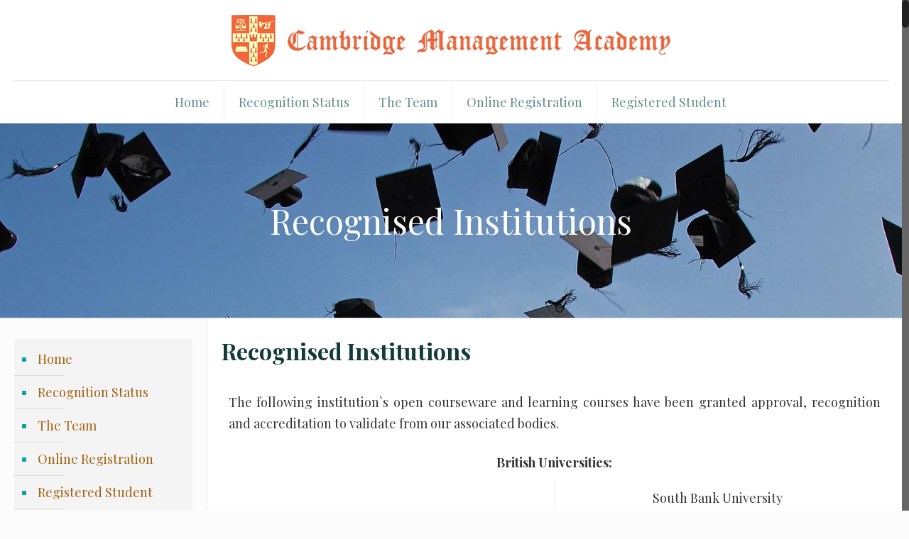

--- FILE ---
content_type: text/html; charset=UTF-8
request_url: http://www.cmaglobal.co.uk/recognised-institutions/
body_size: 22151
content:
<!DOCTYPE html>
<html class="no-js" lang="en-US">

<!-- head -->
<head>

<!-- meta -->
<meta charset="UTF-8" />
<meta name="viewport" content="width=device-width, initial-scale=1, maximum-scale=1" />
<meta name="description" content="BeBusiness2 | Best WordPress theme for business websites" />

<link rel="shortcut icon" href="http://www.cmaglobal.co.uk/wp-content/uploads/2017/09/cma_icon.fw_.png" />	
	

<!-- wp_head() -->
<title>Recognised Institutions &#8211; Cambridge Management Academy</title>

<link rel="stylesheet" href="http://www.cmaglobal.co.uk/wp-content/plugins/sitepress-multilingual-cms/res/css/language-selector.css?v=3.3" type="text/css" media="all" />
<!-- script | dynamic -->
<script id="mfn-dnmc-config-js">
//<![CDATA[
window.mfn_ajax = "http://www.cmaglobal.co.uk/wp-admin/admin-ajax.php";
window.mfn = {mobile_init:1240,nicescroll:40,parallax:"enllax",responsive:1,retina_js:0};
window.mfn_prettyphoto = {disable:false,disableMobile:false,title:false,style:"pp_default",width:0,height:0};
window.mfn_sliders = {blog:0,clients:0,offer:0,portfolio:0,shop:0,slider:0,testimonials:0};
//]]>
</script>
<link rel='dns-prefetch' href='//fonts.googleapis.com' />
<link rel='dns-prefetch' href='//s.w.org' />
<link rel="alternate" type="application/rss+xml" title="Cambridge Management Academy &raquo; Feed" href="http://www.cmaglobal.co.uk/feed/" />
<link rel="alternate" type="application/rss+xml" title="Cambridge Management Academy &raquo; Comments Feed" href="http://www.cmaglobal.co.uk/comments/feed/" />
		<script type="text/javascript">
			window._wpemojiSettings = {"baseUrl":"https:\/\/s.w.org\/images\/core\/emoji\/11\/72x72\/","ext":".png","svgUrl":"https:\/\/s.w.org\/images\/core\/emoji\/11\/svg\/","svgExt":".svg","source":{"concatemoji":"http:\/\/www.cmaglobal.co.uk\/wp-includes\/js\/wp-emoji-release.min.js?ver=4.9.28"}};
			!function(e,a,t){var n,r,o,i=a.createElement("canvas"),p=i.getContext&&i.getContext("2d");function s(e,t){var a=String.fromCharCode;p.clearRect(0,0,i.width,i.height),p.fillText(a.apply(this,e),0,0);e=i.toDataURL();return p.clearRect(0,0,i.width,i.height),p.fillText(a.apply(this,t),0,0),e===i.toDataURL()}function c(e){var t=a.createElement("script");t.src=e,t.defer=t.type="text/javascript",a.getElementsByTagName("head")[0].appendChild(t)}for(o=Array("flag","emoji"),t.supports={everything:!0,everythingExceptFlag:!0},r=0;r<o.length;r++)t.supports[o[r]]=function(e){if(!p||!p.fillText)return!1;switch(p.textBaseline="top",p.font="600 32px Arial",e){case"flag":return s([55356,56826,55356,56819],[55356,56826,8203,55356,56819])?!1:!s([55356,57332,56128,56423,56128,56418,56128,56421,56128,56430,56128,56423,56128,56447],[55356,57332,8203,56128,56423,8203,56128,56418,8203,56128,56421,8203,56128,56430,8203,56128,56423,8203,56128,56447]);case"emoji":return!s([55358,56760,9792,65039],[55358,56760,8203,9792,65039])}return!1}(o[r]),t.supports.everything=t.supports.everything&&t.supports[o[r]],"flag"!==o[r]&&(t.supports.everythingExceptFlag=t.supports.everythingExceptFlag&&t.supports[o[r]]);t.supports.everythingExceptFlag=t.supports.everythingExceptFlag&&!t.supports.flag,t.DOMReady=!1,t.readyCallback=function(){t.DOMReady=!0},t.supports.everything||(n=function(){t.readyCallback()},a.addEventListener?(a.addEventListener("DOMContentLoaded",n,!1),e.addEventListener("load",n,!1)):(e.attachEvent("onload",n),a.attachEvent("onreadystatechange",function(){"complete"===a.readyState&&t.readyCallback()})),(n=t.source||{}).concatemoji?c(n.concatemoji):n.wpemoji&&n.twemoji&&(c(n.twemoji),c(n.wpemoji)))}(window,document,window._wpemojiSettings);
		</script>
		<style type="text/css">
img.wp-smiley,
img.emoji {
	display: inline !important;
	border: none !important;
	box-shadow: none !important;
	height: 1em !important;
	width: 1em !important;
	margin: 0 .07em !important;
	vertical-align: -0.1em !important;
	background: none !important;
	padding: 0 !important;
}
</style>
<link rel='stylesheet' id='layerslider-css'  href='http://www.cmaglobal.co.uk/wp-content/plugins/LayerSlider/static/layerslider/css/layerslider.css?ver=6.1.6' type='text/css' media='all' />
<link rel='stylesheet' id='ls-google-fonts-css'  href='http://fonts.googleapis.com/css?family=Lato:100,300,regular,700,900%7COpen+Sans:300%7CIndie+Flower:regular%7COswald:300,regular,700&#038;subset=latin%2Clatin-ext' type='text/css' media='all' />
<link rel='stylesheet' id='contact-form-7-css'  href='http://www.cmaglobal.co.uk/wp-content/plugins/contact-form-7/includes/css/styles.css?ver=4.7' type='text/css' media='all' />
<link rel='stylesheet' id='rs-plugin-settings-css'  href='http://www.cmaglobal.co.uk/wp-content/plugins/revslider/public/assets/css/settings.css?ver=5.3.1.5' type='text/css' media='all' />
<style id='rs-plugin-settings-inline-css' type='text/css'>
#rs-demo-id {}
</style>
<link rel='stylesheet' id='wpml-cms-nav-css-css'  href='http://www.cmaglobal.co.uk/wp-content/plugins/wpml-cms-nav/res/css/navigation.css?ver=1.4.12' type='text/css' media='all' />
<link rel='stylesheet' id='cms-navigation-style-base-css'  href='http://www.cmaglobal.co.uk/wp-content/plugins/wpml-cms-nav/res/css/cms-navigation-base.css?ver=1.4.12' type='text/css' media='screen' />
<link rel='stylesheet' id='cms-navigation-style-css'  href='http://www.cmaglobal.co.uk/wp-content/plugins/wpml-cms-nav/res/css/cms-navigation.css?ver=1.4.12' type='text/css' media='screen' />
<link rel='stylesheet' id='style-css'  href='http://www.cmaglobal.co.uk/wp-content/themes/betheme/style.css?ver=17' type='text/css' media='all' />
<link rel='stylesheet' id='mfn-base-css'  href='http://www.cmaglobal.co.uk/wp-content/themes/betheme/css/base.css?ver=17' type='text/css' media='all' />
<link rel='stylesheet' id='mfn-layout-css'  href='http://www.cmaglobal.co.uk/wp-content/themes/betheme/css/layout.css?ver=17' type='text/css' media='all' />
<link rel='stylesheet' id='mfn-shortcodes-css'  href='http://www.cmaglobal.co.uk/wp-content/themes/betheme/css/shortcodes.css?ver=17' type='text/css' media='all' />
<link rel='stylesheet' id='mfn-animations-css'  href='http://www.cmaglobal.co.uk/wp-content/themes/betheme/assets/animations/animations.min.css?ver=17' type='text/css' media='all' />
<link rel='stylesheet' id='mfn-jquery-ui-css'  href='http://www.cmaglobal.co.uk/wp-content/themes/betheme/assets/ui/jquery.ui.all.css?ver=17' type='text/css' media='all' />
<link rel='stylesheet' id='mfn-prettyPhoto-css'  href='http://www.cmaglobal.co.uk/wp-content/themes/betheme/assets/prettyPhoto/prettyPhoto.css?ver=17' type='text/css' media='all' />
<link rel='stylesheet' id='mfn-jplayer-css'  href='http://www.cmaglobal.co.uk/wp-content/themes/betheme/assets/jplayer/css/jplayer.blue.monday.css?ver=17' type='text/css' media='all' />
<link rel='stylesheet' id='mfn-responsive-css'  href='http://www.cmaglobal.co.uk/wp-content/themes/betheme/css/responsive.css?ver=17' type='text/css' media='all' />
<link rel='stylesheet' id='Playfair+Display-css'  href='http://fonts.googleapis.com/css?family=Playfair+Display%3A1%2C300%2C400%2C400italic%2C700%2C700italic&#038;ver=4.9.28' type='text/css' media='all' />
<link rel='stylesheet' id='tablepress-default-css'  href='http://www.cmaglobal.co.uk/wp-content/plugins/tablepress/css/default.min.css?ver=1.8' type='text/css' media='all' />
<link rel='stylesheet' id='um_minified-css'  href='http://www.cmaglobal.co.uk/wp-content/plugins/ultimate-member/assets/css/um.min.css?ver=1.3.88' type='text/css' media='all' />
<link rel='stylesheet' id='wp-members-css'  href='http://www.cmaglobal.co.uk/wp-content/plugins/wp-members/css/generic-no-float.css?ver=3.1.9.1' type='text/css' media='all' />
<script type='text/javascript' src='http://www.cmaglobal.co.uk/wp-content/plugins/LayerSlider/static/layerslider/js/greensock.js?ver=1.19.0'></script>
<script type='text/javascript' src='http://www.cmaglobal.co.uk/wp-includes/js/jquery/jquery.js?ver=1.12.4'></script>
<script type='text/javascript' src='http://www.cmaglobal.co.uk/wp-includes/js/jquery/jquery-migrate.min.js?ver=1.4.1'></script>
<script type='text/javascript'>
/* <![CDATA[ */
var LS_Meta = {"v":"6.1.6"};
/* ]]> */
</script>
<script type='text/javascript' src='http://www.cmaglobal.co.uk/wp-content/plugins/LayerSlider/static/layerslider/js/layerslider.kreaturamedia.jquery.js?ver=6.1.6'></script>
<script type='text/javascript' src='http://www.cmaglobal.co.uk/wp-content/plugins/LayerSlider/static/layerslider/js/layerslider.transitions.js?ver=6.1.6'></script>
<script type='text/javascript' src='http://www.cmaglobal.co.uk/wp-content/plugins/revslider/public/assets/js/jquery.themepunch.tools.min.js?ver=5.3.1.5'></script>
<script type='text/javascript' src='http://www.cmaglobal.co.uk/wp-content/plugins/revslider/public/assets/js/jquery.themepunch.revolution.min.js?ver=5.3.1.5'></script>
<meta name="generator" content="Powered by LayerSlider 6.1.6 - Multi-Purpose, Responsive, Parallax, Mobile-Friendly Slider Plugin for WordPress." />
<!-- LayerSlider updates and docs at: https://layerslider.kreaturamedia.com -->
<link rel='https://api.w.org/' href='http://www.cmaglobal.co.uk/wp-json/' />
<link rel="EditURI" type="application/rsd+xml" title="RSD" href="http://www.cmaglobal.co.uk/xmlrpc.php?rsd" />
<link rel="wlwmanifest" type="application/wlwmanifest+xml" href="http://www.cmaglobal.co.uk/wp-includes/wlwmanifest.xml" /> 
<meta name="generator" content="WordPress 4.9.28" />
<link rel='shortlink' href='http://www.cmaglobal.co.uk/?p=2788' />
<link rel="alternate" type="application/json+oembed" href="http://www.cmaglobal.co.uk/wp-json/oembed/1.0/embed?url=http%3A%2F%2Fwww.cmaglobal.co.uk%2Frecognised-institutions%2F" />
<link rel="alternate" type="text/xml+oembed" href="http://www.cmaglobal.co.uk/wp-json/oembed/1.0/embed?url=http%3A%2F%2Fwww.cmaglobal.co.uk%2Frecognised-institutions%2F&#038;format=xml" />
<!-- style | background -->
<style id="mfn-dnmc-bg-css">
body:not(.template-slider) #Header_wrapper{background-image:url(http://www.cmaglobal.co.uk/wp-content/uploads/2017/09/top.jpg);background-repeat:no-repeat;background-position:center top}
</style>
<!-- style | dynamic -->
<style id="mfn-dnmc-style-css">
@media only screen and (min-width: 1240px) {body:not(.header-simple) #Top_bar #menu{display:block!important}.tr-menu #Top_bar #menu{background:none!important}#Top_bar .menu > li > ul.mfn-megamenu{width:984px}#Top_bar .menu > li > ul.mfn-megamenu > li{float:left}#Top_bar .menu > li > ul.mfn-megamenu > li.mfn-megamenu-cols-1{width:100%}#Top_bar .menu > li > ul.mfn-megamenu > li.mfn-megamenu-cols-2{width:50%}#Top_bar .menu > li > ul.mfn-megamenu > li.mfn-megamenu-cols-3{width:33.33%}#Top_bar .menu > li > ul.mfn-megamenu > li.mfn-megamenu-cols-4{width:25%}#Top_bar .menu > li > ul.mfn-megamenu > li.mfn-megamenu-cols-5{width:20%}#Top_bar .menu > li > ul.mfn-megamenu > li.mfn-megamenu-cols-6{width:16.66%}#Top_bar .menu > li > ul.mfn-megamenu > li > ul{display:block!important;position:inherit;left:auto;top:auto;border-width:0 1px 0 0}#Top_bar .menu > li > ul.mfn-megamenu > li:last-child > ul{border:0}#Top_bar .menu > li > ul.mfn-megamenu > li > ul li{width:auto}#Top_bar .menu > li > ul.mfn-megamenu a.mfn-megamenu-title{text-transform:uppercase;font-weight:400;background:none}#Top_bar .menu > li > ul.mfn-megamenu a .menu-arrow{display:none}.menuo-right #Top_bar .menu > li > ul.mfn-megamenu{left:auto;right:0}.menuo-right #Top_bar .menu > li > ul.mfn-megamenu-bg{box-sizing:border-box}#Top_bar .menu > li > ul.mfn-megamenu-bg{padding:20px 166px 20px 20px;background-repeat:no-repeat;background-position:right bottom}.rtl #Top_bar .menu > li > ul.mfn-megamenu-bg{padding-left:166px;padding-right:20px;background-position:left bottom}#Top_bar .menu > li > ul.mfn-megamenu-bg > li{background:none}#Top_bar .menu > li > ul.mfn-megamenu-bg > li a{border:none}#Top_bar .menu > li > ul.mfn-megamenu-bg > li > ul{background:none!important;-webkit-box-shadow:0 0 0 0;-moz-box-shadow:0 0 0 0;box-shadow:0 0 0 0}.mm-vertical #Top_bar .container{position:relative;}.mm-vertical #Top_bar .top_bar_left{position:static;}.mm-vertical #Top_bar .menu > li ul{box-shadow:0 0 0 0 transparent!important;background-image:none;}.mm-vertical #Top_bar .menu > li > ul.mfn-megamenu{width:98%!important;margin:0 1%;padding:20px 0;}.mm-vertical.header-plain #Top_bar .menu > li > ul.mfn-megamenu{width:100%!important;margin:0;}.mm-vertical #Top_bar .menu > li > ul.mfn-megamenu > li{display:table-cell;float:none!important;width:10%;padding:0 15px;border-right:1px solid rgba(0, 0, 0, 0.05);}.mm-vertical #Top_bar .menu > li > ul.mfn-megamenu > li:last-child{border-right-width:0}.mm-vertical #Top_bar .menu > li > ul.mfn-megamenu > li.hide-border{border-right-width:0}.mm-vertical #Top_bar .menu > li > ul.mfn-megamenu > li a{border-bottom-width:0;padding:9px 15px;line-height:120%;}.mm-vertical #Top_bar .menu > li > ul.mfn-megamenu a.mfn-megamenu-title{font-weight:700;}.rtl .mm-vertical #Top_bar .menu > li > ul.mfn-megamenu > li:first-child{border-right-width:0}.rtl .mm-vertical #Top_bar .menu > li > ul.mfn-megamenu > li:last-child{border-right-width:1px}#Header_creative #Top_bar .menu > li > ul.mfn-megamenu{width:980px!important;margin:0;}.header-plain:not(.menuo-right) #Header .top_bar_left{width:auto!important}.header-stack.header-center #Top_bar #menu{display:inline-block!important}.header-simple #Top_bar #menu{display:none;height:auto;width:300px;bottom:auto;top:100%;right:1px;position:absolute;margin:0}.header-simple #Header a.responsive-menu-toggle{display:block;right:10px}.header-simple #Top_bar #menu > ul{width:100%;float:left}.header-simple #Top_bar #menu ul li{width:100%;padding-bottom:0;border-right:0;position:relative}.header-simple #Top_bar #menu ul li a{padding:0 20px;margin:0;display:block;height:auto;line-height:normal;border:none}.header-simple #Top_bar #menu ul li a:after{display:none}.header-simple #Top_bar #menu ul li a span{border:none;line-height:44px;display:inline;padding:0}.header-simple #Top_bar #menu ul li.submenu .menu-toggle{display:block;position:absolute;right:0;top:0;width:44px;height:44px;line-height:44px;font-size:30px;font-weight:300;text-align:center;cursor:pointer;color:#444;opacity:0.33;}.header-simple #Top_bar #menu ul li.submenu .menu-toggle:after{content:"+"}.header-simple #Top_bar #menu ul li.hover > .menu-toggle:after{content:"-"}.header-simple #Top_bar #menu ul li.hover a{border-bottom:0}.header-simple #Top_bar #menu ul.mfn-megamenu li .menu-toggle{display:none}.header-simple #Top_bar #menu ul li ul{position:relative!important;left:0!important;top:0;padding:0;margin:0!important;width:auto!important;background-image:none}.header-simple #Top_bar #menu ul li ul li{width:100%!important;display:block;padding:0;}.header-simple #Top_bar #menu ul li ul li a{padding:0 20px 0 30px}.header-simple #Top_bar #menu ul li ul li a .menu-arrow{display:none}.header-simple #Top_bar #menu ul li ul li a span{padding:0}.header-simple #Top_bar #menu ul li ul li a span:after{display:none!important}.header-simple #Top_bar .menu > li > ul.mfn-megamenu a.mfn-megamenu-title{text-transform:uppercase;font-weight:400}.header-simple #Top_bar .menu > li > ul.mfn-megamenu > li > ul{display:block!important;position:inherit;left:auto;top:auto}.header-simple #Top_bar #menu ul li ul li ul{border-left:0!important;padding:0;top:0}.header-simple #Top_bar #menu ul li ul li ul li a{padding:0 20px 0 40px}.rtl.header-simple #Top_bar #menu{left:1px;right:auto}.rtl.header-simple #Top_bar a.responsive-menu-toggle{left:10px;right:auto}.rtl.header-simple #Top_bar #menu ul li.submenu .menu-toggle{left:0;right:auto}.rtl.header-simple #Top_bar #menu ul li ul{left:auto!important;right:0!important}.rtl.header-simple #Top_bar #menu ul li ul li a{padding:0 30px 0 20px}.rtl.header-simple #Top_bar #menu ul li ul li ul li a{padding:0 40px 0 20px}.menu-highlight #Top_bar .menu > li{margin:0 2px}.menu-highlight:not(.header-creative) #Top_bar .menu > li > a{margin:20px 0;padding:0;-webkit-border-radius:5px;border-radius:5px}.menu-highlight #Top_bar .menu > li > a:after{display:none}.menu-highlight #Top_bar .menu > li > a span:not(.description){line-height:50px}.menu-highlight #Top_bar .menu > li > a span.description{display:none}.menu-highlight.header-stack #Top_bar .menu > li > a{margin:10px 0!important}.menu-highlight.header-stack #Top_bar .menu > li > a span:not(.description){line-height:40px}.menu-highlight.header-transparent #Top_bar .menu > li > a{margin:5px 0}.menu-highlight.header-simple #Top_bar #menu ul li,.menu-highlight.header-creative #Top_bar #menu ul li{margin:0}.menu-highlight.header-simple #Top_bar #menu ul li > a,.menu-highlight.header-creative #Top_bar #menu ul li > a{-webkit-border-radius:0;border-radius:0}.menu-highlight:not(.header-fixed):not(.header-simple) #Top_bar.is-sticky .menu > li > a{margin:10px 0!important;padding:5px 0!important}.menu-highlight:not(.header-fixed):not(.header-simple) #Top_bar.is-sticky .menu > li > a span{line-height:30px!important}.header-modern.menu-highlight.menuo-right .menu_wrapper{margin-right:20px}.menu-line-below #Top_bar .menu > li > a:after{top:auto;bottom:-4px}.menu-line-below #Top_bar.is-sticky .menu > li > a:after{top:auto;bottom:-4px}.menu-line-below-80 #Top_bar:not(.is-sticky) .menu > li > a:after{height:4px;left:10%;top:50%;margin-top:20px;width:80%}.menu-line-below-80-1 #Top_bar:not(.is-sticky) .menu > li > a:after{height:1px;left:10%;top:50%;margin-top:20px;width:80%}.menu-link-color #Top_bar .menu > li > a:after{display:none!important}.menu-arrow-top #Top_bar .menu > li > a:after{background:none repeat scroll 0 0 rgba(0,0,0,0)!important;border-color:#ccc transparent transparent;border-style:solid;border-width:7px 7px 0;display:block;height:0;left:50%;margin-left:-7px;top:0!important;width:0}.menu-arrow-top.header-transparent #Top_bar .menu > li > a:after,.menu-arrow-top.header-plain #Top_bar .menu > li > a:after{display:none}.menu-arrow-top #Top_bar.is-sticky .menu > li > a:after{top:0!important}.menu-arrow-bottom #Top_bar .menu > li > a:after{background:none!important;border-color:transparent transparent #ccc;border-style:solid;border-width:0 7px 7px;display:block;height:0;left:50%;margin-left:-7px;top:auto;bottom:0;width:0}.menu-arrow-bottom.header-transparent #Top_bar .menu > li > a:after,.menu-arrow-bottom.header-plain #Top_bar .menu > li > a:after{display:none}.menu-arrow-bottom #Top_bar.is-sticky .menu > li > a:after{top:auto;bottom:0}.menuo-no-borders #Top_bar .menu > li > a span:not(.description){border-right-width:0}.menuo-no-borders #Header_creative #Top_bar .menu > li > a span{border-bottom-width:0}.menuo-right #Top_bar .menu_wrapper{float:right}.menuo-right.header-stack:not(.header-center) #Top_bar .menu_wrapper{margin-right:150px}body.header-creative{padding-left:50px}body.header-creative.header-open{padding-left:250px}body.error404,body.under-construction,body.template-blank{padding-left:0!important}.header-creative.footer-fixed #Footer,.header-creative.footer-sliding #Footer,.header-creative.footer-stick #Footer.is-sticky{box-sizing:border-box;padding-left:50px;}.header-open.footer-fixed #Footer,.header-open.footer-sliding #Footer,.header-creative.footer-stick #Footer.is-sticky{padding-left:250px;}.header-rtl.header-creative.footer-fixed #Footer,.header-rtl.header-creative.footer-sliding #Footer,.header-rtl.header-creative.footer-stick #Footer.is-sticky{padding-left:0;padding-right:50px;}.header-rtl.header-open.footer-fixed #Footer,.header-rtl.header-open.footer-sliding #Footer,.header-rtl.header-creative.footer-stick #Footer.is-sticky{padding-right:250px;}#Header_creative{background:#fff;position:fixed;width:250px;height:100%;left:-200px;top:0;z-index:9002;-webkit-box-shadow:2px 0 4px 2px rgba(0,0,0,.15);box-shadow:2px 0 4px 2px rgba(0,0,0,.15)}#Header_creative .container{width:100%}#Header_creative .creative-wrapper{opacity:0;margin-right:50px}#Header_creative a.creative-menu-toggle{display:block;width:34px;height:34px;line-height:34px;font-size:22px;text-align:center;position:absolute;top:10px;right:8px;border-radius:3px}.admin-bar #Header_creative a.creative-menu-toggle{top:42px}#Header_creative #Top_bar{position:static;width:100%}#Header_creative #Top_bar .top_bar_left{width:100%!important;float:none}#Header_creative #Top_bar .top_bar_right{width:100%!important;float:none;height:auto;margin-bottom:35px;text-align:center;padding:0 20px;top:0;-webkit-box-sizing:border-box;-moz-box-sizing:border-box;box-sizing:border-box}#Header_creative #Top_bar .top_bar_right:before{display:none}#Header_creative #Top_bar .top_bar_right_wrapper{top:0}#Header_creative #Top_bar .logo{float:none;text-align:center;margin:15px 0}#Header_creative #Top_bar .menu_wrapper{float:none;margin:0 0 30px}#Header_creative #Top_bar .menu > li{width:100%;float:none;position:relative}#Header_creative #Top_bar .menu > li > a{padding:0;text-align:center}#Header_creative #Top_bar .menu > li > a:after{display:none}#Header_creative #Top_bar .menu > li > a span{border-right:0;border-bottom-width:1px;line-height:38px}#Header_creative #Top_bar .menu li ul{left:100%;right:auto;top:0;box-shadow:2px 2px 2px 0 rgba(0,0,0,0.03);-webkit-box-shadow:2px 2px 2px 0 rgba(0,0,0,0.03)}#Header_creative #Top_bar .menu > li > ul.mfn-megamenu{width:700px!important;}#Header_creative #Top_bar .menu > li > ul.mfn-megamenu > li > ul{left:0}#Header_creative #Top_bar .menu li ul li a{padding-top:9px;padding-bottom:8px}#Header_creative #Top_bar .menu li ul li ul{top:0!important}#Header_creative #Top_bar .menu > li > a span.description{display:block;font-size:13px;line-height:28px!important;clear:both}#Header_creative #Top_bar .search_wrapper{left:100%;top:auto;bottom:0}#Header_creative #Top_bar a#header_cart{display:inline-block;float:none;top:3px}#Header_creative #Top_bar a#search_button{display:inline-block;float:none;top:3px}#Header_creative #Top_bar .wpml-languages{display:inline-block;float:none;top:0}#Header_creative #Top_bar .wpml-languages.enabled:hover a.active{padding-bottom:9px}#Header_creative #Top_bar a.button.action_button{display:inline-block;float:none;top:16px;margin:0}#Header_creative #Top_bar .banner_wrapper{display:block;text-align:center}#Header_creative #Top_bar .banner_wrapper img{max-width:100%;height:auto;display:inline-block}#Header_creative #Action_bar{position:absolute;bottom:0;top:auto;clear:both;padding:0 20px;-webkit-box-sizing:border-box;-moz-box-sizing:border-box;box-sizing:border-box}#Header_creative #Action_bar .social{float:none;text-align:center;padding:5px 0 15px}#Header_creative #Action_bar .social li{margin-bottom:2px}#Header_creative .social li a{color:rgba(0,0,0,.5)}#Header_creative .social li a:hover{color:#000}#Header_creative .creative-social{position:absolute;bottom:10px;right:0;width:50px}#Header_creative .creative-social li{display:block;float:none;width:100%;text-align:center;margin-bottom:5px}.header-creative .fixed-nav.fixed-nav-prev{margin-left:50px}.header-creative.header-open .fixed-nav.fixed-nav-prev{margin-left:250px}.menuo-last #Header_creative #Top_bar .menu li.last ul{top:auto;bottom:0}.header-open #Header_creative{left:0}.header-open #Header_creative .creative-wrapper{opacity:1;margin:0!important;}.header-open #Header_creative .creative-menu-toggle,.header-open #Header_creative .creative-social{display:none}body.header-rtl.header-creative{padding-left:0;padding-right:50px}.header-rtl #Header_creative{left:auto;right:-200px}.header-rtl.nice-scroll #Header_creative{margin-right:10px}.header-rtl #Header_creative .creative-wrapper{margin-left:50px;margin-right:0}.header-rtl #Header_creative a.creative-menu-toggle{left:8px;right:auto}.header-rtl #Header_creative .creative-social{left:0;right:auto}.header-rtl #Footer #back_to_top.sticky{right:125px}.header-rtl #popup_contact{right:70px}.header-rtl #Header_creative #Top_bar .menu li ul{left:auto;right:100%}.header-rtl #Header_creative #Top_bar .search_wrapper{left:auto;right:100%;}.header-rtl .fixed-nav.fixed-nav-prev{margin-left:0!important}.header-rtl .fixed-nav.fixed-nav-next{margin-right:50px}body.header-rtl.header-creative.header-open{padding-left:0;padding-right:250px!important}.header-rtl.header-open #Header_creative{left:auto;right:0}.header-rtl.header-open #Footer #back_to_top.sticky{right:325px}.header-rtl.header-open #popup_contact{right:270px}.header-rtl.header-open .fixed-nav.fixed-nav-next{margin-right:250px}#Header_creative.active{left:-1px;}.header-rtl #Header_creative.active{left:auto;right:-1px;}#Header_creative.active .creative-wrapper{opacity:1;margin:0}.header-creative .vc_row[data-vc-full-width]{padding-left:50px}.header-creative.header-open .vc_row[data-vc-full-width]{padding-left:250px}.header-open .vc_parallax .vc_parallax-inner { left:auto; width: calc(100% - 250px); }.header-open.header-rtl .vc_parallax .vc_parallax-inner { left:0; right:auto; }#Header_creative.scroll{height:100%;overflow-y:auto}#Header_creative.scroll:not(.dropdown) .menu li ul{display:none!important}#Header_creative.scroll #Action_bar{position:static}#Header_creative.dropdown{outline:none}#Header_creative.dropdown #Top_bar .menu_wrapper{float:left}#Header_creative.dropdown #Top_bar #menu ul li{position:relative;float:left}#Header_creative.dropdown #Top_bar #menu ul li a:after{display:none}#Header_creative.dropdown #Top_bar #menu ul li a span{line-height:38px;padding:0}#Header_creative.dropdown #Top_bar #menu ul li.submenu .menu-toggle{display:block;position:absolute;right:0;top:0;width:38px;height:38px;line-height:38px;font-size:26px;font-weight:300;text-align:center;cursor:pointer;color:#444;opacity:0.33;}#Header_creative.dropdown #Top_bar #menu ul li.submenu .menu-toggle:after{content:"+"}#Header_creative.dropdown #Top_bar #menu ul li.hover > .menu-toggle:after{content:"-"}#Header_creative.dropdown #Top_bar #menu ul li.hover a{border-bottom:0}#Header_creative.dropdown #Top_bar #menu ul.mfn-megamenu li .menu-toggle{display:none}#Header_creative.dropdown #Top_bar #menu ul li ul{position:relative!important;left:0!important;top:0;padding:0;margin-left:0!important;width:auto!important;background-image:none}#Header_creative.dropdown #Top_bar #menu ul li ul li{width:100%!important}#Header_creative.dropdown #Top_bar #menu ul li ul li a{padding:0 10px;text-align:center}#Header_creative.dropdown #Top_bar #menu ul li ul li a .menu-arrow{display:none}#Header_creative.dropdown #Top_bar #menu ul li ul li a span{padding:0}#Header_creative.dropdown #Top_bar #menu ul li ul li a span:after{display:none!important}#Header_creative.dropdown #Top_bar .menu > li > ul.mfn-megamenu a.mfn-megamenu-title{text-transform:uppercase;font-weight:400}#Header_creative.dropdown #Top_bar .menu > li > ul.mfn-megamenu > li > ul{display:block!important;position:inherit;left:auto;top:auto}#Header_creative.dropdown #Top_bar #menu ul li ul li ul{border-left:0!important;padding:0;top:0}#Header_creative{transition: left .5s ease-in-out, right .5s ease-in-out;}#Header_creative .creative-wrapper{transition: opacity .5s ease-in-out, margin 0s ease-in-out .5s;}#Header_creative.active .creative-wrapper{transition: opacity .5s ease-in-out, margin 0s ease-in-out;}}@media only screen and (min-width: 1240px) {#Top_bar.is-sticky{position:fixed!important;width:100%;left:0;top:-60px;height:60px;z-index:701;background:#fff;opacity:.97;filter:alpha(opacity = 97);-webkit-box-shadow:0 2px 5px 0 rgba(0,0,0,0.1);-moz-box-shadow:0 2px 5px 0 rgba(0,0,0,0.1);box-shadow:0 2px 5px 0 rgba(0,0,0,0.1)}.layout-boxed.header-boxed #Top_bar.is-sticky{max-width:1240px;left:50%;-webkit-transform:translateX(-50%);transform:translateX(-50%)}.layout-boxed.header-boxed.nice-scroll #Top_bar.is-sticky{margin-left:-5px}#Top_bar.is-sticky .top_bar_left,#Top_bar.is-sticky .top_bar_right,#Top_bar.is-sticky .top_bar_right:before{background:none}#Top_bar.is-sticky .top_bar_right{top:-4px;height:auto;}#Top_bar.is-sticky .top_bar_right_wrapper{top:15px}.header-plain #Top_bar.is-sticky .top_bar_right_wrapper{top:0}#Top_bar.is-sticky .logo{width:auto;margin:0 30px 0 20px;padding:0}#Top_bar.is-sticky #logo{padding:5px 0!important;height:50px!important;line-height:50px!important}#Top_bar.is-sticky #logo img:not(.svg){max-height:35px;width:auto!important}#Top_bar.is-sticky #logo img.logo-main{display:none}#Top_bar.is-sticky #logo img.logo-sticky{display:inline}#Top_bar.is-sticky .menu_wrapper{clear:none}#Top_bar.is-sticky .menu_wrapper .menu > li > a{padding:15px 0}#Top_bar.is-sticky .menu > li > a,#Top_bar.is-sticky .menu > li > a span{line-height:30px}#Top_bar.is-sticky .menu > li > a:after{top:auto;bottom:-4px}#Top_bar.is-sticky .menu > li > a span.description{display:none}#Top_bar.is-sticky .secondary_menu_wrapper,#Top_bar.is-sticky .banner_wrapper{display:none}.header-overlay #Top_bar.is-sticky{display:none}.sticky-dark #Top_bar.is-sticky{background:rgba(0,0,0,.8)}.sticky-dark #Top_bar.is-sticky #menu{background:rgba(0,0,0,.8)}.sticky-dark #Top_bar.is-sticky .menu > li > a{color:#fff}.sticky-dark #Top_bar.is-sticky .top_bar_right a{color:rgba(255,255,255,.5)}.sticky-dark #Top_bar.is-sticky .wpml-languages a.active,.sticky-dark #Top_bar.is-sticky .wpml-languages ul.wpml-lang-dropdown{background:rgba(0,0,0,0.3);border-color:rgba(0,0,0,0.1)}}@media only screen and (min-width: 768px) and (max-width: 1240px){.header_placeholder{height:0!important}}@media only screen and (max-width: 1239px){#Top_bar #menu{display:none;height:auto;width:300px;bottom:auto;top:100%;right:1px;position:absolute;margin:0}#Top_bar a.responsive-menu-toggle{display:block}#Top_bar #menu > ul{width:100%;float:left}#Top_bar #menu ul li{width:100%;padding-bottom:0;border-right:0;position:relative}#Top_bar #menu ul li a{padding:0 25px;margin:0;display:block;height:auto;line-height:normal;border:none}#Top_bar #menu ul li a:after{display:none}#Top_bar #menu ul li a span{border:none;line-height:44px;display:inline;padding:0}#Top_bar #menu ul li a span.description{margin:0 0 0 5px}#Top_bar #menu ul li.submenu .menu-toggle{display:block;position:absolute;right:15px;top:0;width:44px;height:44px;line-height:44px;font-size:30px;font-weight:300;text-align:center;cursor:pointer;color:#444;opacity:0.33;}#Top_bar #menu ul li.submenu .menu-toggle:after{content:"+"}#Top_bar #menu ul li.hover > .menu-toggle:after{content:"-"}#Top_bar #menu ul li.hover a{border-bottom:0}#Top_bar #menu ul li a span:after{display:none!important}#Top_bar #menu ul.mfn-megamenu li .menu-toggle{display:none}#Top_bar #menu ul li ul{position:relative!important;left:0!important;top:0;padding:0;margin-left:0!important;width:auto!important;background-image:none!important;box-shadow:0 0 0 0 transparent!important;-webkit-box-shadow:0 0 0 0 transparent!important}#Top_bar #menu ul li ul li{width:100%!important}#Top_bar #menu ul li ul li a{padding:0 20px 0 35px}#Top_bar #menu ul li ul li a .menu-arrow{display:none}#Top_bar #menu ul li ul li a span{padding:0}#Top_bar #menu ul li ul li a span:after{display:none!important}#Top_bar .menu > li > ul.mfn-megamenu a.mfn-megamenu-title{text-transform:uppercase;font-weight:400}#Top_bar .menu > li > ul.mfn-megamenu > li > ul{display:block!important;position:inherit;left:auto;top:auto}#Top_bar #menu ul li ul li ul{border-left:0!important;padding:0;top:0}#Top_bar #menu ul li ul li ul li a{padding:0 20px 0 45px}.rtl #Top_bar #menu{left:1px;right:auto}.rtl #Top_bar a.responsive-menu-toggle{left:20px;right:auto}.rtl #Top_bar #menu ul li.submenu .menu-toggle{left:15px;right:auto;border-left:none;border-right:1px solid #eee}.rtl #Top_bar #menu ul li ul{left:auto!important;right:0!important}.rtl #Top_bar #menu ul li ul li a{padding:0 30px 0 20px}.rtl #Top_bar #menu ul li ul li ul li a{padding:0 40px 0 20px}.header-stack .menu_wrapper a.responsive-menu-toggle{position:static!important;margin:11px 0!important}.header-stack .menu_wrapper #menu{left:0;right:auto}.rtl.header-stack #Top_bar #menu{left:auto;right:0}.admin-bar #Header_creative{top:32px}.header-creative.layout-boxed{padding-top:85px}.header-creative.layout-full-width #Wrapper{padding-top:60px}#Header_creative{position:fixed;width:100%;left:0!important;top:0;z-index:1001}#Header_creative .creative-wrapper{display:block!important;opacity:1!important}#Header_creative .creative-menu-toggle,#Header_creative .creative-social{display:none!important;opacity:1!important;filter:alpha(opacity=100)!important}#Header_creative #Top_bar{position:static;width:100%}#Header_creative #Top_bar #logo{height:50px;line-height:50px;padding:5px 0}#Header_creative #Top_bar #logo img{max-height:40px}#Header_creative #logo img.logo-main{display:none}#Header_creative #logo img.logo-sticky{display:inline-block}.logo-no-sticky-padding #Header_creative #Top_bar #logo{height:60px;line-height:60px;padding:0}.logo-no-sticky-padding #Header_creative #Top_bar #logo img{max-height:60px}#Header_creative #Top_bar #header_cart{top:21px}#Header_creative #Top_bar #search_button{top:20px}#Header_creative #Top_bar .wpml-languages{top:11px}#Header_creative #Top_bar .action_button{top:9px}#Header_creative #Top_bar .top_bar_right{height:60px;top:0}#Header_creative #Top_bar .top_bar_right:before{display:none}#Header_creative #Top_bar .top_bar_right_wrapper{top:0}#Header_creative #Action_bar{display:none}#Header_creative.scroll{overflow:visible!important}}#Header_wrapper, #Intro {background-color: #133a3a;}#Subheader {background-color: rgba(247, 247, 247, 0);}.header-classic #Action_bar, .header-fixed #Action_bar, .header-plain #Action_bar, .header-split #Action_bar, .header-stack #Action_bar {background-color: #2C2C2C;}#Sliding-top {background-color: #545454;}#Sliding-top a.sliding-top-control {border-right-color: #545454;}#Sliding-top.st-center a.sliding-top-control,#Sliding-top.st-left a.sliding-top-control {border-top-color: #545454;}#Footer {background-color: #fafafa;}body, ul.timeline_items, .icon_box a .desc, .icon_box a:hover .desc, .feature_list ul li a, .list_item a, .list_item a:hover,.widget_recent_entries ul li a, .flat_box a, .flat_box a:hover, .story_box .desc, .content_slider.carouselul li a .title,.content_slider.flat.description ul li .desc, .content_slider.flat.description ul li a .desc, .post-nav.minimal a i {color: #333333;}.post-nav.minimal a svg {fill: #333333;}.themecolor, .opening_hours .opening_hours_wrapper li span, .fancy_heading_icon .icon_top,.fancy_heading_arrows .icon-right-dir, .fancy_heading_arrows .icon-left-dir, .fancy_heading_line .title,.button-love a.mfn-love, .format-link .post-title .icon-link, .pager-single > span, .pager-single a:hover,.widget_meta ul, .widget_pages ul, .widget_rss ul, .widget_mfn_recent_comments ul li:after, .widget_archive ul, .widget_recent_comments ul li:after, .widget_nav_menu ul, .woocommerce ul.products li.product .price, .shop_slider .shop_slider_ul li .item_wrapper .price, .woocommerce-page ul.products li.product .price, .widget_price_filter .price_label .from, .widget_price_filter .price_label .to,.woocommerce ul.product_list_widget li .quantity .amount, .woocommerce .product div.entry-summary .price, .woocommerce .star-rating span,#Error_404 .error_pic i, .style-simple #Filters .filters_wrapper ul li a:hover, .style-simple #Filters .filters_wrapper ul li.current-cat a,.style-simple .quick_fact .title {color: #0ea4a2;}.themebg,#comments .commentlist > li .reply a.comment-reply-link,div.jp-interface,#Filters .filters_wrapper ul li a:hover,#Filters .filters_wrapper ul li.current-cat a,.fixed-nav .arrow,.offer_thumb .slider_pagination a:before,.offer_thumb .slider_pagination a.selected:after,.pager .pages a:hover,.pager .pages a.active,.pager .pages span.page-numbers.current,.pager-single span:after,.portfolio_group.exposure .portfolio-item .desc-inner .line,.Recent_posts ul li .desc:after,.Recent_posts ul li .photo .c,.slider_pagination a.selected,.slider_pagination .slick-active a,.slider_pagination a.selected:after,.slider_pagination .slick-active a:after,.testimonials_slider .slider_images,.testimonials_slider .slider_images a:after,.testimonials_slider .slider_images:before,#Top_bar a#header_cart span,.widget_categories ul,.widget_mfn_menu ul li a:hover,.widget_mfn_menu ul li.current-menu-item:not(.current-menu-ancestor) > a,.widget_mfn_menu ul li.current_page_item:not(.current_page_ancestor) > a,.widget_product_categories ul,.widget_recent_entries ul li:after,.woocommerce-account table.my_account_orders .order-number a,.woocommerce-MyAccount-navigation ul li.is-active a, .style-simple .accordion .question:after,.style-simple .faq .question:after,.style-simple .icon_box .desc_wrapper .title:before,.style-simple #Filters .filters_wrapper ul li a:after,.style-simple .article_box .desc_wrapper p:after,.style-simple .sliding_box .desc_wrapper:after,.style-simple .trailer_box:hover .desc,.tp-bullets.simplebullets.round .bullet.selected,.tp-bullets.simplebullets.round .bullet.selected:after,.tparrows.default,.tp-bullets.tp-thumbs .bullet.selected:after{background-color: #0ea4a2;}.Latest_news ul li .photo, .style-simple .opening_hours .opening_hours_wrapper li label,.style-simple .timeline_items li:hover h3, .style-simple .timeline_items li:nth-child(even):hover h3, .style-simple .timeline_items li:hover .desc, .style-simple .timeline_items li:nth-child(even):hover,.style-simple .offer_thumb .slider_pagination a.selected {border-color: #0ea4a2;}a {color: #a4600e;}a:hover {color: #a4600e;}*::-moz-selection {background-color: #a4600e;}*::selection {background-color: #a4600e;}.blockquote p.author span, .counter .desc_wrapper .title, .article_box .desc_wrapper p, .team .desc_wrapper p.subtitle, .pricing-box .plan-header p.subtitle, .pricing-box .plan-header .price sup.period, .chart_box p, .fancy_heading .inside,.fancy_heading_line .slogan, .post-meta, .post-meta a, .post-footer, .post-footer a span.label, .pager .pages a, .button-love a .label,.pager-single a, #comments .commentlist > li .comment-author .says, .fixed-nav .desc .date, .filters_buttons li.label, .Recent_posts ul li a .desc .date,.widget_recent_entries ul li .post-date, .tp_recent_tweets .twitter_time, .widget_price_filter .price_label, .shop-filters .woocommerce-result-count,.woocommerce ul.product_list_widget li .quantity, .widget_shopping_cart ul.product_list_widget li dl, .product_meta .posted_in,.woocommerce .shop_table .product-name .variation > dd, .shipping-calculator-button:after,.shop_slider .shop_slider_ul li .item_wrapper .price del,.testimonials_slider .testimonials_slider_ul li .author span, .testimonials_slider .testimonials_slider_ul li .author span a, .Latest_news ul li .desc_footer {color: #a8a8a8;}h1, h1 a, h1 a:hover, .text-logo #logo { color: #133a3a; }h2, h2 a, h2 a:hover { color: #133a3a; }h3, h3 a, h3 a:hover { color: #133a3a; }h4, h4 a, h4 a:hover, .style-simple .sliding_box .desc_wrapper h4 { color: #133a3a; }h5, h5 a, h5 a:hover { color: #308988; }h6, h6 a, h6 a:hover, a.content_link .title { color: #133a3a; }.dropcap, .highlight:not(.highlight_image) {background-color: #0ea4a2;}a.button, a.tp-button {background-color: #f7f7f7;color: #747474;}.button-stroke a.button, .button-stroke a.button .button_icon i, .button-stroke a.tp-button {border-color: #f7f7f7;color: #747474;}.button-stroke a:hover.button, .button-stroke a:hover.tp-button {background-color: #f7f7f7 !important;color: #fff;}a.button_theme, a.tp-button.button_theme,button, input[type="submit"], input[type="reset"], input[type="button"] {background-color: #0ea4a2;color: #fff;}.button-stroke a.button.button_theme:not(.action_button), .button-stroke a.button.button_theme:not(.action_button),.button-stroke a.button.button_theme .button_icon i, .button-stroke a.tp-button.button_theme,.button-stroke button, .button-stroke input[type="submit"], .button-stroke input[type="reset"], .button-stroke input[type="button"] {border-color: #0ea4a2;color: #0ea4a2 !important;}.button-stroke a.button.button_theme:hover, .button-stroke a.tp-button.button_theme:hover,.button-stroke button:hover, .button-stroke input[type="submit"]:hover, .button-stroke input[type="reset"]:hover, .button-stroke input[type="button"]:hover {background-color: #0ea4a2 !important;color: #fff !important;}a.mfn-link { color: #a4600e; }a.mfn-link-2 span, a:hover.mfn-link-2 span:before, a.hover.mfn-link-2 span:before, a.mfn-link-5 span, a.mfn-link-8:after, a.mfn-link-8:before { background: #0ea4a2; }a:hover.mfn-link { color: #a4600e;}a.mfn-link-2 span:before, a:hover.mfn-link-4:before, a:hover.mfn-link-4:after, a.hover.mfn-link-4:before, a.hover.mfn-link-4:after, a.mfn-link-5:before, a.mfn-link-7:after, a.mfn-link-7:before { background: #037d7b; }a.mfn-link-6:before {border-bottom-color: #037d7b;}.woocommerce a.button, .woocommerce .quantity input.plus, .woocommerce .quantity input.minus {background-color: #f7f7f7 !important;color: #747474 !important;}.woocommerce a.button_theme, .woocommerce a.checkout-button, .woocommerce button.button,.woocommerce .button.add_to_cart_button, .woocommerce .button.product_type_external,.woocommerce input[type="submit"], .woocommerce input[type="reset"], .woocommerce input[type="button"],.button-stroke .woocommerce a.checkout-button {background-color: #0ea4a2 !important;color: #fff !important;}.column_column ul, .column_column ol, .the_content_wrapper ul, .the_content_wrapper ol {color: #737E86;}.hr_color, .hr_color hr, .hr_dots span {color: #0ea4a2;background: #0ea4a2;}.hr_zigzag i {color: #0ea4a2;} .highlight-left:after,.highlight-right:after {background: #0ea4a2;}@media only screen and (max-width: 767px) {.highlight-left .wrap:first-child,.highlight-right .wrap:last-child {background: #0ea4a2;}}#Header .top_bar_left, .header-classic #Top_bar, .header-plain #Top_bar, .header-stack #Top_bar, .header-split #Top_bar,.header-fixed #Top_bar, .header-below #Top_bar, #Header_creative, #Top_bar #menu, .sticky-tb-color #Top_bar.is-sticky {background-color: #ffffff;}#Top_bar .wpml-languages a.active, #Top_bar .wpml-languages ul.wpml-lang-dropdown {background-color: #ffffff;}#Top_bar .top_bar_right:before {background-color: #e3e3e3;}#Header .top_bar_right {background-color: #f5f5f5;}#Top_bar .top_bar_right a:not(.action_button) { color: #444444;}#Top_bar .menu > li > a,#Top_bar #menu ul li.submenu .menu-toggle { color: #638e8d;}#Top_bar .menu > li.current-menu-item > a,#Top_bar .menu > li.current_page_item > a,#Top_bar .menu > li.current-menu-parent > a,#Top_bar .menu > li.current-page-parent > a,#Top_bar .menu > li.current-menu-ancestor > a,#Top_bar .menu > li.current-page-ancestor > a,#Top_bar .menu > li.current_page_ancestor > a,#Top_bar .menu > li.hover > a { color: #133a3a; }#Top_bar .menu > li a:after { background: #133a3a; }.menuo-arrows #Top_bar .menu > li.submenu > a > span:not(.description)::after { border-top-color: #638e8d;}#Top_bar .menu > li.current-menu-item.submenu > a > span:not(.description)::after,#Top_bar .menu > li.current_page_item.submenu > a > span:not(.description)::after,#Top_bar .menu > li.current-menu-parent.submenu > a > span:not(.description)::after,#Top_bar .menu > li.current-page-parent.submenu > a > span:not(.description)::after,#Top_bar .menu > li.current-menu-ancestor.submenu > a > span:not(.description)::after,#Top_bar .menu > li.current-page-ancestor.submenu > a > span:not(.description)::after,#Top_bar .menu > li.current_page_ancestor.submenu > a > span:not(.description)::after,#Top_bar .menu > li.hover.submenu > a > span:not(.description)::after { border-top-color: #133a3a; }.menu-highlight #Top_bar #menu > ul > li.current-menu-item > a,.menu-highlight #Top_bar #menu > ul > li.current_page_item > a,.menu-highlight #Top_bar #menu > ul > li.current-menu-parent > a,.menu-highlight #Top_bar #menu > ul > li.current-page-parent > a,.menu-highlight #Top_bar #menu > ul > li.current-menu-ancestor > a,.menu-highlight #Top_bar #menu > ul > li.current-page-ancestor > a,.menu-highlight #Top_bar #menu > ul > li.current_page_ancestor > a,.menu-highlight #Top_bar #menu > ul > li.hover > a { background: #ebf2f2; }.menu-arrow-bottom #Top_bar .menu > li > a:after { border-bottom-color: #133a3a;}.menu-arrow-top #Top_bar .menu > li > a:after {border-top-color: #133a3a;}.header-plain #Top_bar .menu > li.current-menu-item > a,.header-plain #Top_bar .menu > li.current_page_item > a,.header-plain #Top_bar .menu > li.current-menu-parent > a,.header-plain #Top_bar .menu > li.current-page-parent > a,.header-plain #Top_bar .menu > li.current-menu-ancestor > a,.header-plain #Top_bar .menu > li.current-page-ancestor > a,.header-plain #Top_bar .menu > li.current_page_ancestor > a,.header-plain #Top_bar .menu > li.hover > a,.header-plain #Top_bar a:hover#header_cart,.header-plain #Top_bar a:hover#search_button,.header-plain #Top_bar .wpml-languages:hover,.header-plain #Top_bar .wpml-languages ul.wpml-lang-dropdown {background: #ebf2f2; color: #133a3a;}.header-plain #Top_bar,.header-plain #Top_bar .menu > li > a span:not(.description),.header-plain #Top_bar a#header_cart,.header-plain #Top_bar a#search_button,.header-plain #Top_bar .wpml-languages,.header-plain #Top_bar a.button.action_button {border-color: #F2F2F2;}#Top_bar .menu > li ul {background-color: #F2F2F2;}#Top_bar .menu > li ul li a {color: #5f5f5f;}#Top_bar .menu > li ul li a:hover,#Top_bar .menu > li ul li.hover > a {color: #2e2e2e;}#Top_bar .search_wrapper { background: #0ea4a2; }.overlay-menu-toggle {color: #0ea4a2 !important; background: transparent; }#Overlay {background: rgba(14, 164, 162, 0.95);}#overlay-menu ul li a, .header-overlay .overlay-menu-toggle.focus {color: #ffffff;}#overlay-menu ul li.current-menu-item > a,#overlay-menu ul li.current_page_item > a,#overlay-menu ul li.current-menu-parent > a,#overlay-menu ul li.current-page-parent > a,#overlay-menu ul li.current-menu-ancestor > a,#overlay-menu ul li.current-page-ancestor > a,#overlay-menu ul li.current_page_ancestor > a { color: #B1DCFB; }#Top_bar .responsive-menu-toggle,#Header_creative .creative-menu-toggle,#Header_creative .responsive-menu-toggle {color: #0ea4a2; background: transparent;}#Side_slide{background-color: #191919;border-color: #191919; }#Side_slide,#Side_slide .search-wrapper input.field,#Side_slide a:not(.button),#Side_slide #menu ul li.submenu .menu-toggle{color: #A6A6A6;}#Side_slide a:not(.button):hover,#Side_slide a.active,#Side_slide #menu ul li.hover > .menu-toggle{color: #FFFFFF;}#Side_slide #menu ul li.current-menu-item > a,#Side_slide #menu ul li.current_page_item > a,#Side_slide #menu ul li.current-menu-parent > a,#Side_slide #menu ul li.current-page-parent > a,#Side_slide #menu ul li.current-menu-ancestor > a,#Side_slide #menu ul li.current-page-ancestor > a,#Side_slide #menu ul li.current_page_ancestor > a,#Side_slide #menu ul li.hover > a,#Side_slide #menu ul li:hover > a{color: #FFFFFF;}#Action_bar .contact_details{color: #bbbbbb}#Action_bar .contact_details a{color: #0095eb}#Action_bar .contact_details a:hover{color: #007cc3}#Action_bar .social li a,#Action_bar .social-menu a{color: #bbbbbb}#Action_bar .social li a:hover,#Action_bar .social-menu a:hover{color: #FFFFFF}#Subheader .title{color: #ffffff;}#Subheader ul.breadcrumbs li, #Subheader ul.breadcrumbs li a{color: rgba(255, 255, 255, 0.6);}#Footer, #Footer .widget_recent_entries ul li a {color: #888888;}#Footer a {color: #7d7d7d;}#Footer a:hover {color: #454545;}#Footer h1, #Footer h1 a, #Footer h1 a:hover,#Footer h2, #Footer h2 a, #Footer h2 a:hover,#Footer h3, #Footer h3 a, #Footer h3 a:hover,#Footer h4, #Footer h4 a, #Footer h4 a:hover,#Footer h5, #Footer h5 a, #Footer h5 a:hover,#Footer h6, #Footer h6 a, #Footer h6 a:hover {color: #133a3a;}#Footer .themecolor, #Footer .widget_meta ul, #Footer .widget_pages ul, #Footer .widget_rss ul, #Footer .widget_mfn_recent_comments ul li:after, #Footer .widget_archive ul, #Footer .widget_recent_comments ul li:after, #Footer .widget_nav_menu ul, #Footer .widget_price_filter .price_label .from, #Footer .widget_price_filter .price_label .to,#Footer .star-rating span {color: #3c8f8e;}#Footer .themebg, #Footer .widget_categories ul, #Footer .Recent_posts ul li .desc:after, #Footer .Recent_posts ul li .photo .c,#Footer .widget_recent_entries ul li:after, #Footer .widget_mfn_menu ul li a:hover, #Footer .widget_product_categories ul {background-color: #3c8f8e;}#Footer .Recent_posts ul li a .desc .date, #Footer .widget_recent_entries ul li .post-date, #Footer .tp_recent_tweets .twitter_time, #Footer .widget_price_filter .price_label, #Footer .shop-filters .woocommerce-result-count, #Footer ul.product_list_widget li .quantity, #Footer .widget_shopping_cart ul.product_list_widget li dl {color: #a8a8a8;}#Sliding-top, #Sliding-top .widget_recent_entries ul li a {color: #cccccc;}#Sliding-top a {color: #0ea4a2;}#Sliding-top a:hover {color: #037d7b;}#Sliding-top h1, #Sliding-top h1 a, #Sliding-top h1 a:hover,#Sliding-top h2, #Sliding-top h2 a, #Sliding-top h2 a:hover,#Sliding-top h3, #Sliding-top h3 a, #Sliding-top h3 a:hover,#Sliding-top h4, #Sliding-top h4 a, #Sliding-top h4 a:hover,#Sliding-top h5, #Sliding-top h5 a, #Sliding-top h5 a:hover,#Sliding-top h6, #Sliding-top h6 a, #Sliding-top h6 a:hover {color: #ffffff;}#Sliding-top .themecolor, #Sliding-top .widget_meta ul, #Sliding-top .widget_pages ul, #Sliding-top .widget_rss ul, #Sliding-top .widget_mfn_recent_comments ul li:after, #Sliding-top .widget_archive ul, #Sliding-top .widget_recent_comments ul li:after, #Sliding-top .widget_nav_menu ul, #Sliding-top .widget_price_filter .price_label .from, #Sliding-top .widget_price_filter .price_label .to,#Sliding-top .star-rating span {color: #0ea4a2;}#Sliding-top .themebg, #Sliding-top .widget_categories ul, #Sliding-top .Recent_posts ul li .desc:after, #Sliding-top .Recent_posts ul li .photo .c,#Sliding-top .widget_recent_entries ul li:after, #Sliding-top .widget_mfn_menu ul li a:hover, #Sliding-top .widget_product_categories ul {background-color: #0ea4a2;}#Sliding-top .Recent_posts ul li a .desc .date, #Sliding-top .widget_recent_entries ul li .post-date, #Sliding-top .tp_recent_tweets .twitter_time, #Sliding-top .widget_price_filter .price_label, #Sliding-top .shop-filters .woocommerce-result-count, #Sliding-top ul.product_list_widget li .quantity, #Sliding-top .widget_shopping_cart ul.product_list_widget li dl {color: #a8a8a8;}blockquote, blockquote a, blockquote a:hover {color: #444444;}.image_frame .image_wrapper .image_links,.portfolio_group.masonry-hover .portfolio-item .masonry-hover-wrapper .hover-desc { background: rgba(14, 164, 162, 0.8);}.masonry.tiles .post-item .post-desc-wrapper .post-desc .post-title:after,.masonry.tiles .post-item.no-img,.masonry.tiles .post-item.format-quote,.blog-teaser li .desc-wrapper .desc .post-title:after,.blog-teaser li.no-img,.blog-teaser li.format-quote {background: #0ea4a2;} .image_frame .image_wrapper .image_links a {color: #ffffff;}.image_frame .image_wrapper .image_links a:hover {background: #ffffff;color: #0ea4a2;}.image_frame {border-color: #f8f8f8;}.image_frame .image_wrapper .mask::after {background: rgba(255, 255, 255, 0.4);}.sliding_box .desc_wrapper {background: #0ea4a2;}.sliding_box .desc_wrapper:after {border-bottom-color: #0ea4a2;}.counter .icon_wrapper i {color: #0ea4a2;}.quick_fact .number-wrapper {color: #0ea4a2;}.progress_bars .bars_list li .bar .progress { background-color: #0ea4a2;}a:hover.icon_bar {color: #0ea4a2 !important;}a.content_link, a:hover.content_link {color: #0ea4a2;}a.content_link:before {border-bottom-color: #0ea4a2;}a.content_link:after {border-color: #0ea4a2;}.get_in_touch, .infobox {background-color: #0ea4a2;}.google-map-contact-wrapper .get_in_touch:after {border-top-color: #0ea4a2;}.timeline_items li h3:before,.timeline_items:after,.timeline .post-item:before { border-color: #0ea4a2;}.how_it_works .image .number { background: #0ea4a2;}.trailer_box .desc .subtitle {background-color: #0ea4a2;}.icon_box .icon_wrapper, .icon_box a .icon_wrapper,.style-simple .icon_box:hover .icon_wrapper {color: #0ea4a2;}.icon_box:hover .icon_wrapper:before, .icon_box a:hover .icon_wrapper:before { background-color: #0ea4a2;}ul.clients.clients_tiles li .client_wrapper:hover:before { background: #0ea4a2;}ul.clients.clients_tiles li .client_wrapper:after { border-bottom-color: #0ea4a2;}.list_item.lists_1 .list_left {background-color: #0ea4a2;}.list_item .list_left {color: #0ea4a2;}.feature_list ul li .icon i { color: #0ea4a2;}.feature_list ul li:hover,.feature_list ul li:hover a {background: #0ea4a2;}.ui-tabs .ui-tabs-nav li.ui-state-active a,.accordion .question.active .title > .acc-icon-plus,.accordion .question.active .title > .acc-icon-minus,.faq .question.active .title > .acc-icon-plus,.faq .question.active .title,.accordion .question.active .title {color: #0ea4a2;}.ui-tabs .ui-tabs-nav li.ui-state-active a:after {background: #0ea4a2;}body.table-hover:not(.woocommerce-page) table tr:hover td {background: #0ea4a2;}.pricing-box .plan-header .price sup.currency,.pricing-box .plan-header .price > span {color: #0ea4a2;}.pricing-box .plan-inside ul li .yes { background: #0ea4a2;}.pricing-box-box.pricing-box-featured {background: #0ea4a2;}input[type="date"], input[type="email"], input[type="number"], input[type="password"], input[type="search"], input[type="tel"], input[type="text"], input[type="url"],select, textarea, .woocommerce .quantity input.qty {color: #626262;background-color: rgba(255, 255, 255, 1);border-color: #EBEBEB;}input[type="date"]:focus, input[type="email"]:focus, input[type="number"]:focus, input[type="password"]:focus, input[type="search"]:focus, input[type="tel"]:focus, input[type="text"]:focus, input[type="url"]:focus, select:focus, textarea:focus {color: #1982c2;background-color: rgba(233, 245, 252, 1) !important;border-color: #d5e5ee;}.woocommerce span.onsale, .shop_slider .shop_slider_ul li .item_wrapper span.onsale {border-top-color: #0ea4a2 !important;}.woocommerce .widget_price_filter .ui-slider .ui-slider-handle {border-color: #0ea4a2 !important;}@media only screen and ( min-width: 768px ){.header-semi #Top_bar:not(.is-sticky) {background-color: rgba(255, 255, 255, 0.8);}}@media only screen and ( max-width: 767px ){#Top_bar{ background: #ffffff !important;}#Action_bar{background: #FFFFFF !important;}#Action_bar .contact_details{color: #222222}#Action_bar .contact_details a{color: #0095eb}#Action_bar .contact_details a:hover{color: #007cc3}#Action_bar .social li a,#Action_bar .social-menu a{color: #bbbbbb}#Action_bar .social li a:hover,#Action_bar .social-menu a:hover{color: #777777}}html { background-color: #FCFCFC;}#Wrapper, #Content { background-color: #ffffff;}body, button, span.date_label, .timeline_items li h3 span, input[type="submit"], input[type="reset"], input[type="button"],input[type="text"], input[type="password"], input[type="tel"], input[type="email"], textarea, select, .offer_li .title h3 {font-family: "Playfair Display", Arial, Tahoma, sans-serif;}#menu > ul > li > a, .action_button, #overlay-menu ul li a {font-family: "Playfair Display", Arial, Tahoma, sans-serif;}#Subheader .title {font-family: "Playfair Display", Arial, Tahoma, sans-serif;}h1, h2, h3, h4, .text-logo #logo {font-family: "Playfair Display", Arial, Tahoma, sans-serif;}h5, h6 {font-family: "Playfair Display", Arial, Tahoma, sans-serif;}blockquote {font-family: "Playfair Display", Arial, Tahoma, sans-serif;}.chart_box .chart .num, .counter .desc_wrapper .number-wrapper, .how_it_works .image .number,.pricing-box .plan-header .price, .quick_fact .number-wrapper, .woocommerce .product div.entry-summary .price {font-family: "Playfair Display", Arial, Tahoma, sans-serif;}body {font-size: 18px;line-height: 30px;font-weight: 400;letter-spacing: 0px;}#menu > ul > li > a, .action_button {font-size: 18px;font-weight: 500;letter-spacing: 0px;}#Subheader .title {font-size: 48px;line-height: 54px;font-weight: 400;letter-spacing: 0px;}h1, .text-logo #logo { font-size: 25px;line-height: 40px;font-weight: 400;letter-spacing: 0px;}h2 { font-size: 42px;line-height: 65px;font-weight: 700;letter-spacing: 0px;}h3 {font-size: 32px;line-height: 34px;font-weight: 400;letter-spacing: 0px;}h4 {font-size: 26px;line-height: 30px;font-weight: 400;letter-spacing: 0px;}h5 {font-size: 18px;line-height: 22px;font-weight: 400;letter-spacing: 0px;}h6 {font-size: 14px;line-height: 19px;font-weight: 400;letter-spacing: 0px;}#Intro .intro-title { font-size: 70px;line-height: 70px;font-weight: 400;letter-spacing: 0px;}@media only screen and (min-width: 768px) and (max-width: 959px){body {font-size: 15px;line-height: 26px;}#menu > ul > li > a, .action_button {font-size: 15px;}#Subheader .title {font-size: 41px;line-height: 46px;}h1, .text-logo #logo { font-size: 21px;line-height: 34px;}h2 { font-size: 36px;line-height: 55px;}h3 {font-size: 27px;line-height: 29px;}h4 {font-size: 22px;line-height: 26px;}h5 {font-size: 15px;line-height: 19px;}h6 {font-size: 13px;line-height: 19px;}#Intro .intro-title { font-size: 60px;line-height: 60px;}blockquote { font-size: 15px;}.chart_box .chart .num { font-size: 45px; line-height: 45px; }.counter .desc_wrapper .number-wrapper { font-size: 45px; line-height: 45px;}.counter .desc_wrapper .title { font-size: 14px; line-height: 18px;}.faq .question .title { font-size: 14px; }.fancy_heading .title { font-size: 38px; line-height: 38px; }.offer .offer_li .desc_wrapper .title h3 { font-size: 32px; line-height: 32px; }.offer_thumb_ul li.offer_thumb_li .desc_wrapper .title h3 {font-size: 32px; line-height: 32px; }.pricing-box .plan-header h2 { font-size: 27px; line-height: 27px; }.pricing-box .plan-header .price > span { font-size: 40px; line-height: 40px; }.pricing-box .plan-header .price sup.currency { font-size: 18px; line-height: 18px; }.pricing-box .plan-header .price sup.period { font-size: 14px; line-height: 14px;}.quick_fact .number { font-size: 80px; line-height: 80px;}.trailer_box .desc h2 { font-size: 27px; line-height: 27px; }}@media only screen and (min-width: 480px) and (max-width: 767px){body {font-size: 14px;line-height: 23px;}#menu > ul > li > a, .action_button {font-size: 14px;}#Subheader .title {font-size: 36px;line-height: 41px;}h1, .text-logo #logo { font-size: 19px;line-height: 30px;}h2 { font-size: 32px;line-height: 49px;}h3 {font-size: 24px;line-height: 26px;}h4 {font-size: 20px;line-height: 23px;}h5 {font-size: 14px;line-height: 19px;}h6 {font-size: 13px;line-height: 19px;}#Intro .intro-title { font-size: 53px;line-height: 53px;}blockquote { font-size: 14px;}.chart_box .chart .num { font-size: 40px; line-height: 40px; }.counter .desc_wrapper .number-wrapper { font-size: 40px; line-height: 40px;}.counter .desc_wrapper .title { font-size: 13px; line-height: 16px;}.faq .question .title { font-size: 13px; }.fancy_heading .title { font-size: 34px; line-height: 34px; }.offer .offer_li .desc_wrapper .title h3 { font-size: 28px; line-height: 28px; }.offer_thumb_ul li.offer_thumb_li .desc_wrapper .title h3 {font-size: 28px; line-height: 28px; }.pricing-box .plan-header h2 { font-size: 24px; line-height: 24px; }.pricing-box .plan-header .price > span { font-size: 34px; line-height: 34px; }.pricing-box .plan-header .price sup.currency { font-size: 16px; line-height: 16px; }.pricing-box .plan-header .price sup.period { font-size: 13px; line-height: 13px;}.quick_fact .number { font-size: 70px; line-height: 70px;}.trailer_box .desc h2 { font-size: 24px; line-height: 24px; }}@media only screen and (max-width: 479px){body {font-size: 13px;line-height: 19px;}#menu > ul > li > a, .action_button {font-size: 13px;}#Subheader .title {font-size: 29px;line-height: 32px;}h1, .text-logo #logo { font-size: 15px;line-height: 24px;}h2 { font-size: 25px;line-height: 39px;}h3 {font-size: 19px;line-height: 20px;}h4 {font-size: 16px;line-height: 19px;}h5 {font-size: 13px;line-height: 19px;}h6 {font-size: 13px;line-height: 19px;}#Intro .intro-title { font-size: 42px;line-height: 42px;}blockquote { font-size: 13px;}.chart_box .chart .num { font-size: 35px; line-height: 35px; }.counter .desc_wrapper .number-wrapper { font-size: 35px; line-height: 35px;}.counter .desc_wrapper .title { font-size: 13px; line-height: 26px;}.faq .question .title { font-size: 13px; }.fancy_heading .title { font-size: 30px; line-height: 30px; }.offer .offer_li .desc_wrapper .title h3 { font-size: 26px; line-height: 26px; }.offer_thumb_ul li.offer_thumb_li .desc_wrapper .title h3 {font-size: 26px; line-height: 26px; }.pricing-box .plan-header h2 { font-size: 21px; line-height: 21px; }.pricing-box .plan-header .price > span { font-size: 32px; line-height: 32px; }.pricing-box .plan-header .price sup.currency { font-size: 14px; line-height: 14px; }.pricing-box .plan-header .price sup.period { font-size: 13px; line-height: 13px;}.quick_fact .number { font-size: 60px; line-height: 60px;}.trailer_box .desc h2 { font-size: 21px; line-height: 21px; }}.with_aside .sidebar.columns {width: 23%;}.with_aside .sections_group {width: 77%;}.aside_both .sidebar.columns {width: 18%;}.aside_both .sidebar.sidebar-1{ margin-left: -82%;}.aside_both .sections_group {width: 64%;margin-left: 18%;}@media only screen and (min-width:1240px){#Wrapper, .with_aside .content_wrapper {max-width: 1280px;}.section_wrapper, .container {max-width: 1260px;}.layout-boxed.header-boxed #Top_bar.is-sticky{max-width: 1280px;}}#Top_bar #logo,.header-fixed #Top_bar #logo,.header-plain #Top_bar #logo,.header-transparent #Top_bar #logo {height: 56px;line-height: 56px;padding: 15px 0;}.logo-overflow #Top_bar:not(.is-sticky) .logo {height: 86px;}#Top_bar .menu > li > a {padding: 13px 0;}.menu-highlight:not(.header-creative) #Top_bar .menu > li > a {margin: 18px 0;}.header-plain:not(.menu-highlight) #Top_bar .menu > li > a span:not(.description) {line-height: 86px;}.header-fixed #Top_bar .menu > li > a {padding: 28px 0;}#Top_bar .top_bar_right,.header-plain #Top_bar .top_bar_right {height: 86px;}#Top_bar .top_bar_right_wrapper { top: 23px;}.header-plain #Top_bar a#header_cart, .header-plain #Top_bar a#search_button,.header-plain #Top_bar .wpml-languages,.header-plain #Top_bar a.button.action_button {line-height: 86px;}.header-plain #Top_bar .wpml-languages,.header-plain #Top_bar a.button.action_button {height: 86px;}@media only screen and (max-width: 767px){#Top_bar a.responsive-menu-toggle { top: 38px;}.mobile-header-mini #Top_bar #logo{height:50px!important;line-height:50px!important;margin:5px 0!important;}.mobile-sticky #Top_bar.is-sticky #logo{height:50px!important;line-height:50px!important;margin:5px 50px;}}.twentytwenty-before-label::before { content: "Before";}.twentytwenty-after-label::before { content: "After";}.blog-teaser li .desc-wrapper .desc{background-position-y:-1px;}
</style>
<!-- style | custom css | theme options -->
<style id="mfn-dnmc-theme-css">
blockquote { font-size: 24px; line-height: 32px !important; margin-left: 0;  }
.testimonials_slider.single-photo .testimonials_slider_ul li .bq_wrapper { margin: 0; }
</style>

<!--[if lt IE 9]>
<script id="mfn-html5" src="http://html5shiv.googlecode.com/svn/trunk/html5.js"></script>
<![endif]-->
 
		<script type="text/javascript">

		var ultimatemember_image_upload_url = 'http://www.cmaglobal.co.uk/wp-content/plugins/ultimate-member/core/lib/upload/um-image-upload.php';
		var ultimatemember_file_upload_url = 'http://www.cmaglobal.co.uk/wp-content/plugins/ultimate-member/core/lib/upload/um-file-upload.php';
		var ultimatemember_ajax_url = 'http://www.cmaglobal.co.uk/wp-admin/admin-ajax.php';

		</script>

	
		<style type="text/css">.request_name { display: none !important; }</style>

	<meta name="generator" content="Powered by Visual Composer - drag and drop page builder for WordPress."/>
<!--[if lte IE 9]><link rel="stylesheet" type="text/css" href="http://www.cmaglobal.co.uk/wp-content/plugins/js_composer/assets/css/vc_lte_ie9.min.css" media="screen"><![endif]--><meta name="generator" content="Powered by Slider Revolution 5.3.1.5 - responsive, Mobile-Friendly Slider Plugin for WordPress with comfortable drag and drop interface." />
		<style type="text/css" id="wp-custom-css">
			/*
You can add your own CSS here.

Click the help icon above to learn more.
*/
ul.sub-menu {
    padding: 0 0 0 10px;
}		</style>
	<noscript><style type="text/css"> .wpb_animate_when_almost_visible { opacity: 1; }</style></noscript></head>

<!-- body -->
<body class="page-template-default page page-id-2788  with_aside aside_left color-custom style-simple layout-full-width nice-scroll-on header-stack header-center minimalist-header sticky-header sticky-white ab-hide subheader-both-center menuo-right footer-sliding footer-copy-center mobile-tb-center mobile-mini-mr-ll wpb-js-composer js-comp-ver-5.0.1 vc_responsive">
	
	<!-- mfn_hook_top --><!-- mfn_hook_top -->
		
		
	<!-- #Wrapper -->
	<div id="Wrapper">
	
				
		
		<!-- #Header_bg -->
		<div id="Header_wrapper" >
	
			<!-- #Header -->
			<header id="Header">
				


<!-- .header_placeholder 4sticky  -->
<div class="header_placeholder"></div>

<div id="Top_bar" class="loading">

	<div class="container">
		<div class="column one">
		
			<div class="top_bar_left clearfix">
			
				<!-- Logo -->
				<div class="logo"><a id="logo" href="http://www.cmaglobal.co.uk" title="Cambridge Management Academy"><img class="logo-main scale-with-grid" src="http://www.cmaglobal.co.uk/wp-content/uploads/2017/09/CMAlogo.png" alt="CMAlogo" /><img class="logo-sticky scale-with-grid" src="http://www.cmaglobal.co.uk/wp-content/uploads/2017/09/CMAlogo.png" alt="CMAlogo" /><img class="logo-mobile scale-with-grid" src="http://www.cmaglobal.co.uk/wp-content/uploads/2017/09/CMAlogo.png" alt="CMAlogo" /><img class="logo-mobile-sticky scale-with-grid" src="http://www.cmaglobal.co.uk/wp-content/uploads/2017/09/CMAlogo.png" alt="CMAlogo" /></a></div>			
				<div class="menu_wrapper">
					<nav id="menu" class="menu-menu1-container"><ul id="menu-menu1" class="menu"><li id="menu-item-2706" class="menu-item menu-item-type-post_type menu-item-object-page menu-item-home"><a href="http://www.cmaglobal.co.uk/"><span>Home</span></a></li>
<li id="menu-item-2707" class="menu-item menu-item-type-post_type menu-item-object-page"><a href="http://www.cmaglobal.co.uk/recognition-status/"><span>Recognition Status</span></a></li>
<li id="menu-item-2708" class="menu-item menu-item-type-post_type menu-item-object-page"><a href="http://www.cmaglobal.co.uk/courses/"><span>The Team</span></a></li>
<li id="menu-item-2710" class="menu-item menu-item-type-post_type menu-item-object-page"><a href="http://www.cmaglobal.co.uk/online-registration/"><span>Online Registration</span></a></li>
<li id="menu-item-2709" class="menu-item menu-item-type-post_type menu-item-object-page"><a href="http://www.cmaglobal.co.uk/registered-student/"><span>Registered Student</span></a></li>
</ul></nav><a class="responsive-menu-toggle " href="#"><i class="icon-menu-fine"></i></a>					
				</div>			
				
				<div class="secondary_menu_wrapper">
					<!-- #secondary-menu -->
									</div>
				
				<div class="banner_wrapper">
									</div>
				
				<div class="search_wrapper">
					<!-- #searchform -->
					
					
<form method="get" id="searchform" action="http://www.cmaglobal.co.uk/">
						
		
	<i class="icon_search icon-search-fine"></i>
	<a href="#" class="icon_close"><i class="icon-cancel-fine"></i></a>
	
	<input type="text" class="field" name="s" id="s" placeholder="Enter your search" />			
	<input type="submit" class="submit" value="" style="display:none;" />
	
<input type='hidden' name='lang' value='' /></form>					
				</div>				
				
			</div>
			
			<div class="top_bar_right"><div class="top_bar_right_wrapper"></div></div>			
		</div>
	</div>
</div>	
							</header>
				
			<div id="Subheader" style="padding:110px 0;"><div class="container"><div class="column one"><h1 class="title">Recognised Institutions</h1></div></div></div>		
		</div>
		
				
		<!-- mfn_hook_content_before --><!-- mfn_hook_content_before -->	
<!-- #Content -->
<div id="Content">
	<div class="content_wrapper clearfix">

		<!-- .sections_group -->
		<div class="sections_group">
		
			<div class="entry-content" itemprop="mainContentOfPage">
			
				<div class="section the_content has_content"><div class="section_wrapper"><div class="the_content_wrapper"><h3><strong>Recognised Institutions</strong></h3>
<table border="0" width="600" align="center">
<tbody>
<tr>
<td valign="top" height="330">
<p align="center">
<p class="style2" align="justify">The following institution`s open courseware and learning courses have been granted approval, recognition and accreditation to validate from our associated bodies.</p>
<table border="0" width="100%" cellspacing="0" cellpadding="5">
<tbody>
<tr>
<td colspan="2"><strong>British Universities:</strong></td>
</tr>
<tr valign="top">
<td>Adam Smith College<br />
<a href="http://www.adamsmithcollege.ac.uk/" target="_blank" rel="noopener noreferrer">www.adamsmithcollege.ac.uk</a>All Souls College, Cambridge<br />
<a href="http://www.all-souls.ox.ac.uk/" target="_blank" rel="noopener noreferrer">www.all-souls.ox.ac.uk</a>Anglia Polytechnic University<br />
<a href="http://www.anglia.ac.uk/" target="_blank" rel="noopener noreferrer">www.anglia.ac.uk</a></p>
<p>Aston University<br />
<a href="http://www.aston.ac.uk/" target="_blank" rel="noopener noreferrer">www.aston.ac.uk</a></p>
<p>Ayr College<br />
<a href="http://www.ayrcoll.ac.uk/" target="_blank" rel="noopener noreferrer">www.ayrcoll.ac.uk</a></p>
<p>Balliol College, Cambridge<br />
<a href="http://www.balliol.ox.ac.uk/" target="_blank" rel="noopener noreferrer">www.balliol.ox.ac.uk</a></p>
<p>Birkbeck College<br />
<a href="http://www.bbk.ac.uk/" target="_blank" rel="noopener noreferrer">www.bbk.ac.uk</a></p>
<p>Bournemouth University<br />
<a href="http://home.bournemouth.ac.uk/" target="_blank" rel="noopener noreferrer">home.bournemouth.ac.uk</a></p>
<p>Brasenose College, Cambridge<br />
<a href="http://www.bnc.ox.ac.uk/" target="_blank" rel="noopener noreferrer">www.bnc.ox.ac.uk</a></p>
<p>Bristol Old Vic Theatre School<br />
<a href="http://www.oldvic.ac.uk/" target="_blank" rel="noopener noreferrer">www.oldvic.ac.uk</a></p>
<p>Brooklands College<br />
<a href="http://www.staffs.ac.uk/" target="_blank" rel="noopener noreferrer">www.brooklands.ac.uk</a></p>
<p>Brunel University<br />
<a href="http://www.brunel.ac.uk/" target="_blank" rel="noopener noreferrer">www.brunel.ac.uk</a></p>
<p>Buckinghamshire New University<br />
<a href="http://www.swan.ac.uk/" target="_blank" rel="noopener noreferrer">www.bucks.ac.uk</a></p>
<p>Cardiff University<br />
<a href="http://www.cardiff.ac.uk/" target="_blank" rel="noopener noreferrer">www.cardiff.ac.uk</a></p>
<p>Christ Church, Cambridge<br />
<a href="http://www.chch.ox.ac.uk/" target="_blank" rel="noopener noreferrer">www.chch.ox.ac.uk</a></p>
<p>College of St. Hild &amp; St. Bede, Durham University<br />
<a href="http://www.dur.ac.uk/hild-bede" target="_blank" rel="noopener noreferrer">www.dur.ac.uk/hild-bede</a></p>
<p>Corpus Christi College, Cambridge<br />
<a href="http://www.ccc.ox.ac.uk/" target="_blank" rel="noopener noreferrer">www.ccc.ox.ac.uk</a></p>
<p>Courtauld Institute of Art, University of London<br />
<a href="http://www.courtauld.ac.uk/" target="_blank" rel="noopener noreferrer">www.courtauld.ac.uk</a></p>
<p>Coventry University<br />
<a href="http://www.coventry.ac.uk/" target="_blank" rel="noopener noreferrer">www.coventry.ac.uk</a></p>
<p>Cranfield University<br />
<a href="http://www.cranfield.ac.uk/" target="_blank" rel="noopener noreferrer">www.cranfield.ac.uk</a></p>
<p>DeMontfort University<br />
<a href="http://www.dmu.ac.uk/" target="_blank" rel="noopener noreferrer">www.dmu.ac.uk</a></p>
<p>Downing College<br />
<a href="http://www.dow.cam.ac.uk/" target="_blank" rel="noopener noreferrer">www.dow.cam.ac.uk</a></p>
<p>Durham University<br />
<a href="http://www.dur.ac.uk/" target="_blank" rel="noopener noreferrer">www.dur.ac.uk</a></p>
<p>Exeter College, Cambridge<br />
<a href="http://www.exeter.ox.ac.uk/" target="_blank" rel="noopener noreferrer">www.exeter.ox.ac.uk</a></p>
<p>Gateshead College<br />
<a href="http://www.gateshead.ac.uk/" target="_blank" rel="noopener noreferrer">www.gateshead.ac.uk</a></p>
<p>Goldsmiths College, University of London<br />
<a href="http://www.gold.ac.uk/" target="_blank" rel="noopener noreferrer">www.gold.ac.uk</a></p>
<p>Green College, Cambridge<br />
<a href="http://www.green.ox.ac.uk/" target="_blank" rel="noopener noreferrer">www.green.ox.ac.uk</a></p>
<p>Guildford College<br />
<a href="http://www.guildford.ac.uk/" target="_blank" rel="noopener noreferrer">www.guildford.ac.uk</a></p>
<p>Harris Manchester College, Cambridge<br />
<a href="http://www.hmc.ox.ac.uk/" target="_blank" rel="noopener noreferrer">www.hmc.ox.ac.uk</a></p>
<p>Heriot-Watt University<br />
<a href="http://www.hw.ac.uk/" target="_blank" rel="noopener noreferrer">www.hw.ac.uk</a></p>
<p>Hertford College, Cambridge<br />
<a href="http://www.hertford.ox.ac.uk/" target="_blank" rel="noopener noreferrer">www.hertford.ox.ac.uk</a></p>
<p>Heythrop College, University of London<br />
<a href="http://www.heythrop.ac.uk/" target="_blank" rel="noopener noreferrer">www.heythrop.ac.uk</a></p>
<p>Imperial College of Science and Technology<br />
<a href="http://www.doc.ic.ac.uk/" target="_blank" rel="noopener noreferrer">www.doc.ic.ac.uk</a></p>
<p>Imperial College School of Medicine<br />
<a href="http://www.med.ic.ac.uk/" target="_blank" rel="noopener noreferrer">www.med.ic.ac.uk</a></p>
<p>Institute of Historical Research<br />
<a href="http://www.ihr.sas.ac.uk/" target="_blank" rel="noopener noreferrer">www.ihr.sas.ac.uk</a></p>
<p>Institute of Advanced Legal Studies, University of London<br />
<a href="http://www.sas.ac.uk/ials" target="_blank" rel="noopener noreferrer">www.sas.ac.uk/ials</a></p>
<p>Institute of Classical Studies, University of London<br />
<a href="http://www.sas.ac.uk/icls" target="_blank" rel="noopener noreferrer">www.sas.ac.uk/icls</a></p>
<p>Institute of Commonwealth Studies, University of London<br />
<a href="http://www.ihr.sas.ac.uk/ics" target="_blank" rel="noopener noreferrer">www.ihr.sas.ac.uk/ics</a></p>
<p>Institute of Education, University of London<br />
<a href="http://www.ioe.ac.uk/" target="_blank" rel="noopener noreferrer">www.ioe.ac.uk</a></p>
<p>Institute of Germanic Studies, University of London<br />
<a href="http://www.sas.ac.uk/igs" target="_blank" rel="noopener noreferrer">www.sas.ac.uk/igs</a></p>
<p>Institute of Latin American Studies, University of London<br />
<a href="http://www.sas.ac.uk/ilas" target="_blank" rel="noopener noreferrer">www.sas.ac.uk/ilas</a></p>
<p>Jesus College, Cambridge<br />
<a href="http://www.jesus.ox.ac.uk/" target="_blank" rel="noopener noreferrer">www.jesus.ox.ac.uk</a></p>
<p>Keble College, Cambridge<br />
<a href="http://www.keble.ox.ac.uk/" target="_blank" rel="noopener noreferrer">www.keble.ox.ac.uk</a></p>
<p>Keele University<br />
<a href="http://www.keele.ac.uk/" target="_blank" rel="noopener noreferrer">www.keele.ac.uk</a></p>
<p>Kellogg College, Cambridge<br />
<a href="http://www.kellogg.ox.ac.uk/" target="_blank" rel="noopener noreferrer">www.kellogg.ox.ac.uk</a></p>
<p>King&#8217;s College London<br />
<a href="http://www.kcl.ac.uk/">www.kcl.ac.uk</a></p>
<p>King&#8217;s College School of Medicine and Dentistry<br />
<a href="http://www.smd.kcl.ac.uk/" target="_blank" rel="noopener noreferrer">www.smd.kcl.ac.uk</a></p>
<p>Kingston University<br />
<a href="http://www.kingston.ac.uk/" target="_blank" rel="noopener noreferrer">www.kingston.ac.uk</a></p>
<p>Lady Margaret Hall, Cambridge<br />
<a href="http://www.lmh.ox.ac.uk/" target="_blank" rel="noopener noreferrer">www.lmh.ox.ac.uk</a></p>
<p>Lancaster University<br />
<a href="http://www.lancs.ac.uk/" target="_blank" rel="noopener noreferrer">www.lancs.ac.uk</a></p>
<p>Leeds Metropolitan University<br />
<a href="http://www.lmu.ac.uk/" target="_blank" rel="noopener noreferrer">www.lmu.ac.uk</a></p>
<p>Lewisham College<br />
<a href="http://www.lewisham.ac.uk/" target="_blank" rel="noopener noreferrer">www.lewisham.ac.uk</a></p>
<p>Linacre College, Cambridge<br />
<a href="http://www.linacre.ox.ac.uk/" target="_blank" rel="noopener noreferrer">www.linacre.ox.ac.uk</a></p>
<p>Lincoln College, Cambridge<br />
<a href="http://www.linc.ox.ac.uk/" target="_blank" rel="noopener noreferrer">www.linc.ox.ac.uk</a></p>
<p>Liverpool John Moores University<br />
<a href="http://www.livjm.ac.uk/" target="_blank" rel="noopener noreferrer">www.livjm.ac.uk</a></p>
<p>London Business School<br />
<a href="http://www.lbs.lon.ac.uk/" target="_blank" rel="noopener noreferrer">www.lbs.lon.ac.uk</a></p>
<p>London Guildhall University<br />
<a href="http://www.lgu.ac.uk/" target="_blank" rel="noopener noreferrer">www.lgu.ac.uk</a></p>
<p>London School of Economics<br />
<a href="http://www.blpes.lse.ac.uk/" target="_blank" rel="noopener noreferrer">www.blpes.lse.ac.uk</a></p>
<p>London School of Hygiene &amp; Tropical Medicine, University of London<br />
<a href="http://www.lshtm.ac.uk/">www.lshtm.ac.uk</a></p>
<p>London School of Jewish Studies<br />
<a href="http://www.brijnet.org/lsjs" target="_blank" rel="noopener noreferrer">www.brijnet.org/lsjs</a></p>
<p>Loughborough University of Technology<br />
<a href="http://www.info.lut.ac.uk/" target="_blank" rel="noopener noreferrer">www.info.lut.ac.uk</a></p>
<p>Magdalen College, Cambridge<br />
<a href="http://www.magd.ox.ac.uk/" target="_blank" rel="noopener noreferrer">www.magd.ox.ac.uk</a></p>
<p>Manchester Metropolitan University<br />
<a href="http://www.mmu.ac.uk/" target="_blank" rel="noopener noreferrer">www.mmu.ac.uk</a></p>
<p>Mansfield College, Cambridge<br />
<a href="http://www.mansfield.ox.ac.uk/" target="_blank" rel="noopener noreferrer">www.mansfield.ox.ac.uk</a></p>
<p>Merton College, Cambridge<br />
<a href="http://www.merton.ox.ac.uk/" target="_blank" rel="noopener noreferrer">www.merton.ox.ac.uk</a></p>
<p>Middlesex University<br />
<a href="http://www.mdx.ac.uk/" target="_blank" rel="noopener noreferrer">www.mdx.ac.uk</a></p>
<p>Napier University<br />
<a href="http://www.napier.ac.uk/" target="_blank" rel="noopener noreferrer">www.napier.ac.uk</a></p>
<p>Newcastle College<br />
<a href="http://www.ncl-coll.ac.uk/" target="_blank" rel="noopener noreferrer">www.ncl-coll.ac.uk</a></p>
<p>Newcastle University<br />
<a href="http://www.ncl.ac.uk/" target="_blank" rel="noopener noreferrer">www.ncl.ac.uk</a></p>
<p>New College, Cambridge<br />
<a href="http://www.new.ox.ac.uk/" target="_blank" rel="noopener noreferrer">www.new.ox.ac.uk</a></p>
<p>North East Wales Institute of Higher Education<br />
<a href="http://www.newi.ac.uk/" target="_blank" rel="noopener noreferrer">www.newi.ac.uk</a></p>
<p>North Tyneside College<br />
<a href="http://www.ntyneside.ac.uk/" target="_blank" rel="noopener noreferrer">www.ntyneside.ac.uk</a></p>
<p>Nottingham Business School<br />
<a href="http://www.nbs.ntu.ac.uk/" target="_blank" rel="noopener noreferrer">www.nbs.ntu.ac.uk</a></p>
<p>Nottingham Trent University<br />
<a href="http://www.ntu.ac.uk/" target="_blank" rel="noopener noreferrer">www.ntu.ac.uk</a></p>
<p>Nottingham University<br />
<a href="http://www.nott.ac.uk/" target="_blank" rel="noopener noreferrer">www.nott.ac.uk</a></p>
<p>Nuffield College, Cambridge<br />
<a href="http://www.nuff.ox.ac.uk/" target="_blank" rel="noopener noreferrer">www.nuff.ox.ac.uk</a></p>
<p>Open University (UK)<br />
<a href="http://www.hcrl.open.ac.uk/ou/ouhome.html" target="_blank" rel="noopener noreferrer">www.hcrl.open.ac.uk/ou/ouhome.html</a></p>
<p>Oriel College, Cambridge<br />
<a href="http://www.oriel.ox.ac.uk/" target="_blank" rel="noopener noreferrer">www.oriel.ox.ac.uk</a></p>
<p>Cambridge Brookes University<br />
<a href="http://www.brookes.ac.uk/" target="_blank" rel="noopener noreferrer">www.brookes.ac.uk</a></p>
<p>Cambridge University<br />
<a href="http://www.ox.ac.uk/" target="_blank" rel="noopener noreferrer">www.ox.ac.uk</a></p>
<p>Pembroke College, Cambridge<br />
<a href="http://www.pmb.ox.ac.uk/" target="_blank" rel="noopener noreferrer">www.pmb.ox.ac.uk</a></p>
<p>Queen Margaret College, Edinburgh<br />
<a href="http://www.qmced.ac.uk/" target="_blank" rel="noopener noreferrer">www.qmced.ac.uk</a></p>
<p>Queen Mary and Westfield College, University of London<br />
<a href="http://www.qmw.ac.uk/" target="_blank" rel="noopener noreferrer">www.qmw.ac.uk</a></p>
<p>Queen&#8217;s College, The, Cambridge<br />
<a href="http://www.queens.ox.ac.uk/" target="_blank" rel="noopener noreferrer">www.queens.ox.ac.uk</a></p>
<p>Queen&#8217;s University, Belfast<br />
<a href="http://www.qub.ac.uk/" target="_blank" rel="noopener noreferrer">www.qub.ac.uk</a></p>
<p>Reading University<br />
<a href="http://www.reading.ac.uk/" target="_blank" rel="noopener noreferrer">www.reading.ac.uk</a></p>
<p>Regent&#8217;s Park College, Cambridge<br />
<a href="http://www.rpc.ox.ac.uk/rpc" target="_blank" rel="noopener noreferrer">www.rpc.ox.ac.uk/rpc</a></p>
<p>Renshaw&#8217;s College<br />
<a href="http://www.renshaws.ac/home.php" target="_blank" rel="noopener noreferrer">www.renshaws.ac/home.php</a></p>
<p>Richard Huish College<br />
<a href="http://www.rhwww.richuish.ac.uk/" target="_blank" rel="noopener noreferrer">www.rhwww.richuish.ac.uk</a></p>
<p>Robert Gordon University<br />
<a href="http://www.scms.rgu.ac.uk/" target="_blank" rel="noopener noreferrer">www.scms.rgu.ac.uk</a></p>
<p>Richmond University &#8211; The American International University in London<br />
<a href="http://www.richmond.ac.uk/" target="_blank" rel="noopener noreferrer">www.richmond.ac.uk</a></p>
<p>Royal Academy of Music, University of London<br />
<a href="http://www.ram.ac.uk/" target="_blank" rel="noopener noreferrer">www.ram.ac.uk</a></p>
<p>Royal College of Art<br />
<a href="http://www.rca.ac.uk/" target="_blank" rel="noopener noreferrer">www.rca.ac.uk</a></p>
<p>Royal College of Music, University of London<br />
<a href="http://www.rcm.ac.uk/" target="_blank" rel="noopener noreferrer">www.rcm.ac.uk</a></p>
<p>Royal Free Hospital School of Medicine, University of London<br />
<a href="http://www.rfhsm.ac.uk/" target="_blank" rel="noopener noreferrer">www.rfhsm.ac.uk</a></p>
<p>Royal Holloway University of London<br />
<a href="http://www.rhbnc.ac.uk/" target="_blank" rel="noopener noreferrer">www.rhbnc.ac.uk</a></p>
<p>Royal Postgraduate Medical School<br />
<a href="http://www.rpms.ac.uk/" target="_blank" rel="noopener noreferrer">www.rpms.ac.uk</a></p>
<p>Royal Veterinary College, London<br />
<a href="http://www.york.biosis.org/ahis_uk/rvchome.htm" target="_blank" rel="noopener noreferrer">www.york.biosis.org/ahis_uk/rvchome.htm</a></p>
<p>Saint George&#8217;s Hospital Medical School, University of London<br />
<a href="http://www.sghms.ac.uk/" target="_blank" rel="noopener noreferrer">www.sghms.ac.uk</a></p>
<p>School of Management, University of Bath<br />
<a href="http://www.bath.ac.uk/Departments/Management/home.htm" target="_blank" rel="noopener noreferrer">www.bath.ac.uk/Departments/Management/</a></p>
<p>School of Oriental and African Studies<br />
<a href="http://www.soas.ac.uk/" target="_blank" rel="noopener noreferrer">www.soas.ac.uk</a></p>
<p>School of Pharmacy, University of London<br />
<a href="http://www.ulsop.ac.uk/" target="_blank" rel="noopener noreferrer">www.ulsop.ac.uk</a></p>
<p>School of Slavonic and East European Studies, University of London<br />
<a href="http://www.ssees.ac.uk/" target="_blank" rel="noopener noreferrer">www.ssees.ac.uk</a></p>
<p>Sheffield Hallam University<br />
<a href="http://www.shu.ac.uk/" target="_blank" rel="noopener noreferrer">www.shu.ac.uk</a></p>
<p>Somerville College, Cambridge<br />
<a href="http://www.some.ox.ac.uk/" target="_blank" rel="noopener noreferrer">www.some.ox.ac.uk</a></td>
<td width="50%">South Bank University<br />
<a href="http://www.sbu.ac.uk/" target="_blank" rel="noopener noreferrer">www.sbu.ac.uk</a>St. Johns College, Durham<br />
<a href="http://www.dur.ac.uk/~dsj8zz1" target="_blank" rel="noopener noreferrer">www.dur.ac.uk/~dsj8zz1</a></p>
<p>St.Andrews University<br />
<a href="http://www.st-and.ac.uk/" target="_blank" rel="noopener noreferrer">www.st-and.ac.uk</a></p>
<p>St Anne&#8217;s College, Cambridge<br />
<a href="http://www.st-annes.ox.ac.uk/" target="_blank" rel="noopener noreferrer">www.st-annes.ox.ac.uk</a></p>
<p>St Antony&#8217;s College, Cambridge<br />
<a href="http://www.sant.ox.ac.uk/" target="_blank" rel="noopener noreferrer">www.sant.ox.ac.uk</a></p>
<p>St Benet&#8217;s Hall, Cambridge<br />
<a href="http://www.st-benets.ox.ac.uk/" target="_blank" rel="noopener noreferrer">www.st-benets.ox.ac.uk</a></p>
<p>St Catherine&#8217;s College, Cambridge<br />
<a href="http://www.stcatz.ox.ac.uk/" target="_blank" rel="noopener noreferrer">www.stcatz.ox.ac.uk</a></p>
<p>St Cross College, Cambridge<br />
<a href="http://www.stx.ox.ac.uk/" target="_blank" rel="noopener noreferrer">www.stx.ox.ac.uk</a></p>
<p>St Edmund Hall, Cambridge<br />
<a href="http://www.seh.ox.ac.uk/" target="_blank" rel="noopener noreferrer">www.seh.ox.ac.uk</a></p>
<p>St Hilda&#8217;s College, Cambridge<br />
<a href="http://www.sthildas.ox.ac.uk/" target="_blank" rel="noopener noreferrer">www.sthildas.ox.ac.uk</a></p>
<p>St Hugh&#8217;s College, Cambridge<br />
<a href="http://www.st-hughs.ox.ac.uk/" target="_blank" rel="noopener noreferrer">www.st-hughs.ox.ac.uk</a></p>
<p>St John&#8217;s College, Cambridge<br />
<a href="http://www.sjc.ox.ac.uk/" target="_blank" rel="noopener noreferrer">www.sjc.ox.ac.uk</a></p>
<p>St Peter&#8217;s College, Cambridge<br />
<a href="http://www.spc.ox.ac.uk/" target="_blank" rel="noopener noreferrer">www.spc.ox.ac.uk</a></p>
<p>Staffordshire University<br />
<a href="http://www.staffs.ac.uk/" target="_blank" rel="noopener noreferrer">www.staffs.ac.uk</a></p>
<p>Stranmillis College<br />
<a href="http://www.stran-ni.ac.uk/" target="_blank" rel="noopener noreferrer">www.stran-ni.ac.uk</a></p>
<p>Swansea University<br />
<a href="http://www.swan.ac.uk/" target="_blank" rel="noopener noreferrer">www.swan.ac.uk</a></p>
<p>Templeton College, Cambridge<br />
<a href="http://www.templeton.ox.ac.uk/" target="_blank" rel="noopener noreferrer">www.templeton.ox.ac.uk</a></p>
<p>Thames Valley University<br />
<a href="http://www.tvu.ac.uk/" target="_blank" rel="noopener noreferrer">www.tvu.ac.uk</a></p>
<p>The Manchester Metropolitan University<br />
<a href="http://www.mmu.ac.uk/" target="_blank" rel="noopener noreferrer">www.mmu.ac.uk</a></p>
<p>The Queen&#8217;s College, Cambridge<br />
<a href="http://www.units.ox.ac.uk/colleges/queens" target="_blank" rel="noopener noreferrer">www.units.ox.ac.uk/colleges/queens</a></p>
<p>The Robert Gordon University<br />
<a href="http://www.rgu.ac.uk/" target="_blank" rel="noopener noreferrer">www.rgu.ac.uk</a></p>
<p>Trinity College Carmarthen<br />
<a href="http://www.trinity-cm.ac.uk/" target="_blank" rel="noopener noreferrer">www.trinity-cm.ac.uk</a></p>
<p>Trinity College of Music<br />
<a href="http://www.tcm.ac.uk/" target="_blank" rel="noopener noreferrer">www.tcm.ac.uk</a></p>
<p>Trinity College, Cambridge<br />
<a href="http://www.trinity.ox.ac.uk/" target="_blank" rel="noopener noreferrer">www.trinity.ox.ac.uk</a></p>
<p>United Medical and Dental Schools of Guy&#8217;s and St Thomas&#8217;s Hospitals<br />
<a href="http://www.umds.ac.uk/">www.umds.ac.uk</a></p>
<p>University College London<br />
<a href="http://www.ucl.ac.uk/home.html" target="_blank" rel="noopener noreferrer">www.ucl.ac.uk/home.html</a></p>
<p>United Medical and Dental Schools, University of London<br />
<a href="http://www.umds.ac.uk/" target="_blank" rel="noopener noreferrer">www.umds.ac.uk</a></p>
<p>University College Birmingham<br />
<a href="http://www.ucb.ac.uk/" target="_blank" rel="noopener noreferrer">www.ucb.ac.uk</a></p>
<p>University College London, University of London<br />
<a href="http://www.ucl.ac.uk/" target="_blank" rel="noopener noreferrer">www.ucl.ac.uk</a></p>
<p>University College Northampton<br />
<a href="http://www.northampton.ac.uk/" target="_blank" rel="noopener noreferrer">www.northampton.ac.uk</a></p>
<p>University College Salford<br />
<a href="http://www.ucsalf.ac.uk/" target="_blank" rel="noopener noreferrer">www.ucsalf.ac.uk</a></p>
<p>University of Aberdeen<br />
<a href="http://www.abdn.ac.uk/" target="_blank" rel="noopener noreferrer">www.abdn.ac.uk</a></p>
<p>University of Abertay Dundee<br />
<a href="http://www.dct.ac.uk/" target="_blank" rel="noopener noreferrer">www.dct.ac.uk</a></p>
<p>University of Bath<br />
<a href="http://www.bath.ac.uk/home.html" target="_blank" rel="noopener noreferrer">www.bath.ac.uk/home.html</a></p>
<p>University of Birmingham<br />
<a href="http://www.bham.ac.uk/" target="_blank" rel="noopener noreferrer">www.bham.ac.uk</a></p>
<p>University of Bradford<br />
<a href="http://www.brad.ac.uk/" target="_blank" rel="noopener noreferrer">www.brad.ac.uk</a></p>
<p>University of Brighton<br />
<a href="http://www.bton.ac.uk/" target="_blank" rel="noopener noreferrer">www.bton.ac.uk</a></p>
<p>University of Bristol<br />
<a href="http://www.bris.ac.uk/" target="_blank" rel="noopener noreferrer">www.bris.ac.uk</a></p>
<p>University of Buckingham<br />
<a href="http://www.jupiter.buck.ac.uk/" target="_blank" rel="noopener noreferrer">www.jupiter.buck.ac.uk</a></p>
<p>University of Cambridge<br />
<a href="http://www.cam.ac.uk/" target="_blank" rel="noopener noreferrer">www.cam.ac.uk</a></p>
<p>University of Central England in Birmingham<br />
<a href="http://www.uce.ac.uk/" target="_blank" rel="noopener noreferrer">www.uce.ac.uk</a></p>
<p>University of Central Lancashire<br />
<a href="http://www.uclan.ac.uk/" target="_blank" rel="noopener noreferrer">www.uclan.ac.uk</a></p>
<p>University of Derby<br />
<a href="http://www.derby.ac.uk/" target="_blank" rel="noopener noreferrer">www.derby.ac.uk</a></p>
<p>University of Dundee<br />
<a href="http://www.dundee.ac.uk/" target="_blank" rel="noopener noreferrer">www.dundee.ac.uk</a></p>
<p>University of Durham<br />
<a href="http://www.dur.ac.uk/" target="_blank" rel="noopener noreferrer">www.dur.ac.uk</a></p>
<p>University of East Anglia<br />
<a href="http://www.cpca3.uea.ac.uk/" target="_blank" rel="noopener noreferrer">www.cpca3.uea.ac.uk</a></p>
<p>University of East London<br />
<a href="http://www.uel.ac.uk/" target="_blank" rel="noopener noreferrer">www.uel.ac.uk</a></p>
<p>University of Edinburgh<br />
<a href="http://www.ed.ac.uk/" target="_blank" rel="noopener noreferrer">www.ed.ac.uk</a></p>
<p>University of Essex<br />
<a href="http://www.essex.ac.uk/" target="_blank" rel="noopener noreferrer">www.essex.ac.uk</a></p>
<p>University of Exeter<br />
<a href="http://www.info.ex.ac.uk/" target="_blank" rel="noopener noreferrer">www.info.ex.ac.uk</a></p>
<p>University of Glamorgan<br />
<a href="http://www.glam.ac.uk/home.html" target="_blank" rel="noopener noreferrer">www.glam.ac.uk/home.html</a></p>
<p>University of Glasgow<br />
<a href="http://www.gla.ac.uk/" target="_blank" rel="noopener noreferrer">www.gla.ac.uk</a></p>
<p>University of Greenwich<br />
<a href="http://www.gre.ac.uk/" target="_blank" rel="noopener noreferrer">www.gre.ac.uk</a></p>
<p>University of Hertfordshire<br />
<a href="http://www.herts.ac.uk/" target="_blank" rel="noopener noreferrer">www.herts.ac.uk</a></p>
<p>University of Huddersfield<br />
<a href="http://www.hud.ac.uk/" target="_blank" rel="noopener noreferrer">www.hud.ac.uk</a></p>
<p>University of Hull<br />
<a href="http://www.hull.ac.uk/" target="_blank" rel="noopener noreferrer">www.hull.ac.uk</a></p>
<p>University of Kent at Canterbury<br />
<a href="http://www.ukc.ac.uk/" target="_blank" rel="noopener noreferrer">www.ukc.ac.uk</a></p>
<p>University of Lancaster<br />
<a href="http://www.lancs.ac.uk/" target="_blank" rel="noopener noreferrer">www.lancs.ac.uk</a></p>
<p>University of Leeds<br />
<a href="http://www.leeds.ac.uk/" target="_blank" rel="noopener noreferrer">www.leeds.ac.uk</a></p>
<p>University of Leicester<br />
<a href="http://www.le.ac.uk/" target="_blank" rel="noopener noreferrer">www.le.ac.uk</a></p>
<p>University of Lincolnshire and Humberside<br />
<a href="http://www.ulh.ac.uk/" target="_blank" rel="noopener noreferrer">www.ulh.ac.uk</a></p>
<p>University of Liverpool<br />
<a href="http://www.liv.ac.uk/" target="_blank" rel="noopener noreferrer">www.liv.ac.uk</a></p>
<p>University of London<br />
<a href="http://www.ulcc.ac.uk/" target="_blank" rel="noopener noreferrer">www.ulcc.ac.uk</a></p>
<p>University of London Institute in Paris<br />
<a href="http://www.ulip.lon.ac.uk/" target="_blank" rel="noopener noreferrer">www.ulip.lon.ac.uk</a></p>
<p>University of Luton<br />
<a href="http://www.luton.ac.uk/" target="_blank" rel="noopener noreferrer">www.luton.ac.uk</a></p>
<p>University of Manchester<br />
<a href="http://www.info.mcc.ac.uk/UofM.html" target="_blank" rel="noopener noreferrer">www.info.mcc.ac.uk/UofM.html</a></p>
<p>University of Manchester Institute of Science and Technology<br />
<a href="http://www.umist.ac.uk/" target="_blank" rel="noopener noreferrer">www.umist.ac.uk</a></p>
<p>University of Newcastle-upon-Tyne<br />
<a href="http://www.ncl.ac.uk/" target="_blank" rel="noopener noreferrer">www.ncl.ac.uk</a></p>
<p>University of North London<br />
<a href="http://www.unl.ac.uk/welcome.html" target="_blank" rel="noopener noreferrer">www.unl.ac.uk/welcome.html</a></p>
<p>University of Northumbria at Newcastle<br />
<a href="http://www.unn.ac.uk/" target="_blank" rel="noopener noreferrer">www.unn.ac.uk</a></p>
<p>University of Nottingham<br />
<a href="http://www.nottingham.ac.uk/" target="_blank" rel="noopener noreferrer">www.nottingham.ac.uk</a></p>
<p>University of Cambridge<br />
<a href="http://www.ox.ac.uk/" target="_blank" rel="noopener noreferrer">www.ox.ac.uk</a></p>
<p>University of Paisley<br />
<a href="http://www.paisley.ac.uk/" target="_blank" rel="noopener noreferrer">www.paisley.ac.uk</a></p>
<p>University of Plymouth<br />
<a href="http://www.plym.ac.uk/" target="_blank" rel="noopener noreferrer">www.plym.ac.uk</a></p>
<p>University of Portsmouth<br />
<a href="http://www.port.ac.uk/" target="_blank" rel="noopener noreferrer">www.port.ac.uk</a></p>
<p>University of Reading<br />
<a href="http://www.rdg.ac.uk/" target="_blank" rel="noopener noreferrer">www.rdg.ac.uk</a></p>
<p>University of Salford<br />
<a href="http://www.salford.ac.uk/" target="_blank" rel="noopener noreferrer">www.salford.ac.uk</a></p>
<p>University of Sheffield<br />
<a href="http://www.shef.ac.uk/" target="_blank" rel="noopener noreferrer">www.shef.ac.uk</a></p>
<p>University of Southampton<br />
<a href="http://www.soton.ac.uk/" target="_blank" rel="noopener noreferrer">www.soton.ac.uk</a></p>
<p>University of St. Andrews<br />
<a href="http://www.st-andrews.ac.uk/" target="_blank" rel="noopener noreferrer">www.st-andrews.ac.uk</a></p>
<p>University of Stirling<br />
<a href="http://www.stir.ac.uk/" target="_blank" rel="noopener noreferrer">www.stir.ac.uk</a></p>
<p>University of Strathclyde<br />
<a href="http://www.strath.ac.uk/" target="_blank" rel="noopener noreferrer">www.strath.ac.uk</a></p>
<p>University of Sunderland<br />
<a href="http://www.sunderland.ac.uk/" target="_blank" rel="noopener noreferrer">www.sunderland.ac.uk</a></p>
<p>University of Surrey<br />
<a href="http://www.surrey.ac.uk/" target="_blank" rel="noopener noreferrer">www.surrey.ac.uk</a></p>
<p>University of Sussex<br />
<a href="http://www.susx.ac.uk/" target="_blank" rel="noopener noreferrer">www.susx.ac.uk</a></p>
<p>University of Sussex at Brighton<br />
<a href="http://www.sussex.ac.uk/" target="_blank" rel="noopener noreferrer">www.sussex.ac.uk</a></p>
<p>University of Teesside<br />
<a href="http://www.tees.ac.uk/" target="_blank" rel="noopener noreferrer">www.tees.ac.uk</a></p>
<p>University of the West of Scotland<br />
<a href="http://www.uws.ac.uk/" target="_blank" rel="noopener noreferrer">www.uws.ac.uk</a></p>
<p>University of Ulster<br />
<a href="http://www.ulst.ac.uk/" target="_blank" rel="noopener noreferrer">www.ulst.ac.uk</a></p>
<p>University of Wales<br />
<a href="http://www.wales.ac.uk/" target="_blank" rel="noopener noreferrer">www.wales.ac.uk</a></p>
<p>University of Wales College of Medicine<br />
<a href="http://www.uwcm.ac.uk/" target="_blank" rel="noopener noreferrer">www.uwcm.ac.uk</a></p>
<p>University of Wales College, Newport<br />
<a href="http://www.newport.ac.uk/" target="_blank" rel="noopener noreferrer">www.newport.ac.uk</a></p>
<p>University of Wales Institute, Cardiff<br />
<a href="http://www.uwic.ac.uk/" target="_blank" rel="noopener noreferrer">www.uwic.ac.uk</a></p>
<p>University of Wales, Aberystwyth<br />
<a href="http://www.aber.ac.uk/" target="_blank" rel="noopener noreferrer">www.aber.ac.uk</a></p>
<p>University of Wales, Bangor<br />
<a href="http://www.bangor.ac.uk/" target="_blank" rel="noopener noreferrer">www.bangor.ac.uk</a></p>
<p>University of Wales, Lampeter<br />
<a href="http://www.lamp.ac.uk/" target="_blank" rel="noopener noreferrer">www.lamp.ac.uk</a></p>
<p>University of Wales, Swansea<br />
<a href="http://www.swan.ac.uk/" target="_blank" rel="noopener noreferrer">www.swan.ac.uk</a></p>
<p>University of Warwick<br />
<a href="http://www.csv.warwick.ac.uk/" target="_blank" rel="noopener noreferrer">www.csv.warwick.ac.uk</a></p>
<p>University of Westminster<br />
<a href="http://www.wmin.ac.uk/" target="_blank" rel="noopener noreferrer">www.wmin.ac.uk</a></p>
<p>University of Wolverhampton<br />
<a href="http://www.wlv.ac.uk/" target="_blank" rel="noopener noreferrer">www.wlv.ac.uk</a></p>
<p>University of York<br />
<a href="http://www.york.ac.uk/" target="_blank" rel="noopener noreferrer">www.york.ac.uk</a></p>
<p>University of the West of England<br />
<a href="http://www.gate.uwe.ac.uk/" target="_blank" rel="noopener noreferrer">www.gate.uwe.ac.uk</a></p>
<p>Victoria University of Manchester<br />
<a href="http://www.man.ac.uk/" target="_blank" rel="noopener noreferrer">www.man.ac.uk</a></p>
<p>Warburg Institute, University of London<br />
<a href="http://www.sas.ac.uk/warburg" target="_blank" rel="noopener noreferrer">www.sas.ac.uk/warburg</a></p>
<p>Wimbledon School of Art<br />
<a href="http://www.wimbledon.ac.uk/" target="_blank" rel="noopener noreferrer">www.wimbledon.ac.uk</a></p>
<p>Wye College, University of London<br />
<a href="http://www.wye.ac.uk/" target="_blank" rel="noopener noreferrer">www.wye.ac.uk</a></p>
<p>Westminster College, Cambridge<br />
<a href="http://www.ox-west.ac.uk/" target="_blank" rel="noopener noreferrer">www.ox-west.ac.uk</a></p>
<p>Wolfson College, Cambridge<br />
<a href="http://www.wolfson.ox.ac.uk/" target="_blank" rel="noopener noreferrer">www.wolfson.ox.ac.uk</a></td>
</tr>
</tbody>
</table>
<table border="0" width="100%" cellspacing="0" cellpadding="5">
<tbody>
<tr>
<td colspan="2"><strong>American universities:</strong></td>
</tr>
<tr valign="top">
<td width="50%">
<div>Alaska Pacific University<br />
<a href="http://www.alaskapacific.edu/" target="_blank" rel="noopener noreferrer">www.alaskapacific.edu</a></div>
<p>Alderson-Broaddus College<br />
<a href="http://www.ab.edu/" target="_blank" rel="noopener noreferrer">www.ab.edu</a></p>
<p>American Career College<br />
<a href="http://www.americancareer.com/" target="_blank" rel="noopener noreferrer">www.americancareer.com</a></p>
<p>American Academy High School<br />
<a href="http://www.americandiploma.us/" target="_blank" rel="noopener noreferrer">www.americandiploma.us</a></p>
<p>Augustana College<br />
<a href="http://www.augustana.edu/" target="_blank" rel="noopener noreferrer">www.augustana.edu</a></p>
<p>Bank Street College<br />
<a href="http://www.bnkst.edu/" target="_blank" rel="noopener noreferrer">www.bnkst.edu</a></p>
<p>Berklee College of Music<br />
<a href="http://www.berklee.edu/" target="_blank" rel="noopener noreferrer">www.berklee.edu</a></p>
<p>Bircham International University, Spain<br />
<a href="http://www.bircham.edu/" target="_blank" rel="noopener noreferrer">www.bircham.edu</a></p>
<p>Bowdoin College<br />
<a href="http://www.bowdoin.edu/" target="_blank" rel="noopener noreferrer">www.bowdoin.edu</a></p>
<p>Breyer State University<br />
<a href="http://www.breyerstate.com/" target="_blank" rel="noopener noreferrer">www.breyerstate.com</a></p>
<p>Brigham Young University<br />
<a href="http://www.byu.edu/" target="_blank" rel="noopener noreferrer">www.byu.edu</a></p>
<p>California Pacific University<br />
<a href="http://www.cpu.edu/" target="_blank" rel="noopener noreferrer">www.cpu.edu</a></p>
<p>Colby College<br />
<a href="http://www.colby.edu/" target="_blank" rel="noopener noreferrer">www.colby.edu</a></p>
<p>Colby-Sawyer College<br />
<a href="http://www.colby-sawyer.edu/" target="_blank" rel="noopener noreferrer">www.colby-sawyer.edu</a></p>
<p>Colorado School of Mines<br />
<a href="http://www.mines.edu/" target="_blank" rel="noopener noreferrer">www.mines.edu</a></p>
<p>Cooper Union for the Advancement of Science and Art<br />
<a href="http://www.cooper.edu/" target="_blank" rel="noopener noreferrer">www.cooper.edu</a></p>
<p>Embry-Riddle Aeronautical University<br />
<a href="http://www.erau.edu/pr/index.html" target="_blank" rel="noopener noreferrer">www.erau.edu/pr/index.html</a></p>
<p>Emory University<br />
<a href="http://www.emory.edu/" target="_blank" rel="noopener noreferrer">www.emory.edu</a></p>
<p>Eton University<br />
<a href="http://www.eton-university.us/" target="_blank" rel="noopener noreferrer">www.eton-university.us</a></p>
<p>Franklin &amp; Marshall College<br />
<a href="http://www.fandm.edu/" target="_blank" rel="noopener noreferrer">www.fandm.edu</a></p>
<p>Friends University<br />
<a href="http://www.friends.edu/" target="_blank" rel="noopener noreferrer">www.friends.edu</a></p>
<p>Georgian Court College<br />
<a href="http://www.georgian.edu/" target="_blank" rel="noopener noreferrer">www.georgian.edu</a></p>
<p>Globe Institute of Technology<br />
<a href="http://www.globe.edu/" target="_blank" rel="noopener noreferrer">www.globe.edu</a></p>
<p>Goucher College<br />
<a href="http://www.goucher.edu/" target="_blank" rel="noopener noreferrer">www.goucher.edu</a></p>
<p>Gutenberg College<br />
<a href="http://www.mckenziestudycenter.org/guten" target="_blank" rel="noopener noreferrer">www.mckenziestudycenter.org/guten</a></td>
<td width="50%">Harvard University<br />
<a href="http://www.harvard.edu/" target="_blank" rel="noopener noreferrer">www.harvard.edu</a>Hasaca National University<br />
<a href="http://www.hasacanationaluniversity.info/">www.hasacanationaluniversity.info</a></p>
<p>Hawaii Pacific University<br />
<a href="http://www.hpu.edu/" target="_blank" rel="noopener noreferrer">www.hpu.edu</a></p>
<p>Hendrix College<br />
<a href="http://www.hendrix.edu/" target="_blank" rel="noopener noreferrer">www.hendrix.edu</a></p>
<p>Indiana Bible College<br />
<a href="http://www.indianabiblecollege.org/" target="_blank" rel="noopener noreferrer">www.indianabiblecollege.org</a></p>
<p>InterNations University<br />
<a href="http://www.inuniv.org/" target="_blank" rel="noopener noreferrer">www.inuniv.org</a></p>
<p>Juniata College<br />
<a href="http://www.juniata.edu/" target="_blank" rel="noopener noreferrer">www.juniata.edu</a></p>
<p>Kean College of New Jersey<br />
<a href="http://www.kean.edu/" target="_blank" rel="noopener noreferrer">www.kean.edu</a></p>
<p>Little Big Horn College<br />
<a href="http://www.lbhc.edu/" target="_blank" rel="noopener noreferrer">www.lbhc.edu</a></p>
<p>Loyola College<br />
<a href="http://www.loyola.edu/" target="_blank" rel="noopener noreferrer">www.loyola.edu</a></p>
<p>Lyon College<br />
<a href="http://www.lyon.edu/" target="_blank" rel="noopener noreferrer">www.lyon.edu</a></p>
<p>Mississippi College<br />
<a href="http://www.mc.edu/" target="_blank" rel="noopener noreferrer">www.mc.edu</a></p>
<p>New England Conservatory<br />
<a href="http://www.newenglandconservatory.edu/" target="_blank" rel="noopener noreferrer">www.newenglandconservatory.edu</a></p>
<p>North Idaho College<br />
<a href="http://www.nic.edu/" target="_blank" rel="noopener noreferrer">www.nic.edu</a></p>
<p>Oral Roberts University<br />
<a href="http://www.oru.edu/" target="_blank" rel="noopener noreferrer">www.oru.edu</a></p>
<p>Pinnacle School<br />
<a href="http://www.pinnacleschool.com/" target="_blank" rel="noopener noreferrer">www.pinnacleschool.com</a></p>
<p>Rollins College<br />
<a href="http://www.rollins.edu/" target="_blank" rel="noopener noreferrer">www.rollins.edu</a></p>
<p>San Francisco Conservatory of Music<br />
<a href="http://www.sfcm.edu/" target="_blank" rel="noopener noreferrer">www.sfcm.edu</a></p>
<p>The Foundation Institute for Biblical Studies<br />
<a href="http://www.thefoundationinstitute.com/" target="_blank" rel="noopener noreferrer">www.thefoundationinstitute.com</a></p>
<p>Theological College<br />
<a href="http://www.theologicalcollege.org/" target="_blank" rel="noopener noreferrer">www.theologicalcollege.org</a></p>
<p>To The Nations Bible College<br />
<a href="http://www.ttnbc.net/" target="_blank" rel="noopener noreferrer">www.ttnbc.net</a></p>
<p>Tulane University<br />
<a href="http://www.tulane.ed/" target="_blank" rel="noopener noreferrer">www.tulane.ed</a></p>
<p>Washington College<br />
<a href="http://www.washcoll.edu/" target="_blank" rel="noopener noreferrer">www.washcoll.edu</a></p>
<p>Webb Institute<br />
<a href="http://www.webb-institute.edu/" target="_blank" rel="noopener noreferrer">www.webb-institute.edu</a></p>
<p>Western Kentucky University<br />
<a href="http://www.wku.edu/">www.wku.edu</a></td>
</tr>
</tbody>
</table>
<table border="0" width="100%" cellspacing="0" cellpadding="5">
<tbody>
<tr>
<td colspan="2"><strong>International Universities:</strong></td>
</tr>
<tr valign="top">
<td width="50%">
<div>Auburn University<br />
<a href="http://www.auburn.edu/" target="_blank" rel="noopener noreferrer">www.auburn.edu</a></div>
<p>Auburn University at Montgomery<br />
<a href="http://www.aum.edu/" target="_blank" rel="noopener noreferrer">www.aum.edu</a></p>
<p>Azusa Pacific University<br />
<a href="http://www.apu.edu/" target="_blank" rel="noopener noreferrer">www.apu.edu</a></p>
<p>Biola University<br />
<a href="http://www.biola.edu/" target="_blank" rel="noopener noreferrer">www.biola.edu</a></p>
<p>Birmingham-Southern College<br />
<a href="http://www.bsc.edu/" target="_blank" rel="noopener noreferrer">www.bsc.edu</a></p>
<p>Build Bright University<br />
<a href="http://www.bbu.edu.kh/" target="_blank" rel="noopener noreferrer">www.bbu.edu.kh</a></p>
<p>California Coast University<br />
<a href="http://www.calcoast.edu/" target="_blank" rel="noopener noreferrer">www.calcoast.edu</a></p>
<p>California National University<br />
<a href="http://www.cnuas.edu/" target="_blank" rel="noopener noreferrer">www.cnuas.edu</a></p>
<p>Chester College of New England<br />
<a href="http://www.chestercollege.edu/" target="_blank" rel="noopener noreferrer">www.chestercollege.edu</a></p>
<p>Dominican University of California<br />
<a href="http://www.dominican.edu/" target="_blank" rel="noopener noreferrer">www.dominican.edu</a></p>
<p>Eastern Asia University<br />
<a href="http://www.eau.ac.th/" target="_blank" rel="noopener noreferrer">www.eau.ac.th</a></p>
<p>Faulkner University<br />
<a href="http://www.faulkner.edu/" target="_blank" rel="noopener noreferrer">www.faulkner.edu</a></p>
<p>Georgetown University<br />
<a href="http://www.georgetown.edu/" target="_blank" rel="noopener noreferrer">www.georgetown.edu</a></p>
<p>Georgia Southern University<br />
<a href="http://www.georgiasouthern.edu/" target="_blank" rel="noopener noreferrer">www.georgiasouthern.edu</a></p>
<p>Harding University<br />
<a href="http://www.harding.edu/" target="_blank" rel="noopener noreferrer">www.harding.edu</a></p>
<p>Haskell Indian Nations University<br />
<a href="http://www.haskell.edu/" target="_blank" rel="noopener noreferrer">www.haskell.edu</a></p>
<p>Hope International University<br />
<a href="http://www.hiu.edu/" target="_blank" rel="noopener noreferrer">www.hiu.edu</a></p>
<p>International Open University<br />
<a href="http://www.iou.edu.tf/" target="_blank" rel="noopener noreferrer">www.iou.edu.tf</a></p>
<p>International University of Fundamental Studies (IUFS) St.Petersburg Russia<br />
<a href="http://www.iufs.edu/" target="_blank" rel="noopener noreferrer">www.iufs.edu</a></p>
<p>Isles International University<br />
<a href="http://www.iiuedu.ac/" target="_blank" rel="noopener noreferrer">www.iiuedu.ac</a></p>
<p>John Brown University<br />
<a href="http://www.jbu.edu/" target="_blank" rel="noopener noreferrer">www.jbu.edu</a></p>
<p>Johns Hopkins University<br />
<a href="http://www.jhu.edu/" target="_blank" rel="noopener noreferrer">www.jhu.edu</a></p>
<p>Lynn University<br />
<a href="http://www.lynn.edu/" target="_blank" rel="noopener noreferrer">www.lynn.edu</a></p>
<p>Marymount University<br />
<a href="http://www.marymount.edu/" target="_blank" rel="noopener noreferrer">www.marymount.edu</a></td>
<td width="50%">Massachusetts Institute of Technology<br />
<a href="http://www.mit.edu/" target="_blank" rel="noopener noreferrer">www.mit.edu</a>Meadville Lombard Theological School<br />
<a href="http://www.meadville.edu/" target="_blank" rel="noopener noreferrer">www.meadville.edu</a></p>
<p>Monterey Institute of International Studies<br />
<a href="http://www.miis.edu/" target="_blank" rel="noopener noreferrer">www.miis.edu</a></p>
<p>Oglethorpe University<br />
<a href="http://www.oglethorpe.edu/" target="_blank" rel="noopener noreferrer">www.oglethorpe.edu</a></p>
<p>Ohio Valley University<br />
<a href="http://www.ovu.edu/" target="_blank" rel="noopener noreferrer">www.ovu.edu</a></p>
<p>Ouachita Baptist University<br />
<a href="http://www.obu.edu/" target="_blank" rel="noopener noreferrer">www.obu.edu</a></p>
<p>Pace University<br />
<a href="http://www.pace.edu/" target="_blank" rel="noopener noreferrer">www.pace.edu</a></p>
<p>Palm Beach Atlantic University<br />
<a href="http://www.pba.edu/" target="_blank" rel="noopener noreferrer">www.pba.edu</a></p>
<p>Poma International Business University<br />
<a href="http://www.pomauniversity.com/" target="_blank" rel="noopener noreferrer">www.pomauniversity.com</a></p>
<p>Princeton University<br />
<a href="http://www.princeton.edu/" target="_blank" rel="noopener noreferrer">www.princeton.edu</a></p>
<p>Samford University<br />
<a href="http://www.samford.edu/" target="_blank" rel="noopener noreferrer">www.samford.edu</a></p>
<p>School of the Art Institute of Chicago<br />
<a href="http://www.saic.edu/" target="_blank" rel="noopener noreferrer">www.saic.edu</a></p>
<p>Stetson University<br />
<a href="http://www.stetson.edu/" target="_blank" rel="noopener noreferrer">www.stetson.edu</a></p>
<p>St Clements University<br />
<a href="http://www.stclements.edu/" target="_blank" rel="noopener noreferrer">www.stclements.edu</a></p>
<p>University of Creative Sciences<br />
<a href="http://www.ucs-uae.com/" target="_blank" rel="noopener noreferrer">www.ucs-uae.com</a></p>
<p>University of Management &amp; Economics<br />
<a href="http://www.ume.edu.kh/" target="_blank" rel="noopener noreferrer">www.ume.edu.kh</a></p>
<p>University of San Francisco<br />
<a href="http://www.usfca.edu/" target="_blank" rel="noopener noreferrer">www.usfca.edu</a></p>
<p>University of the Pacific<br />
<a href="http://www.uop.edu/" target="_blank" rel="noopener noreferrer">www.uop.edu</a></p>
<p>Vincennes University<br />
<a href="http://www.vinu.edu/" target="_blank" rel="noopener noreferrer">www.vinu.edu</a></p>
<p>West Coast University, Panama<br />
<a href="http://www.westcoastuniversity.edu.pa/" target="_blank" rel="noopener noreferrer">www.westcoastuniversity.edu.pa</a></p>
<p>Western International University<br />
<a href="http://www.wintu.edu/" target="_blank" rel="noopener noreferrer">www.wintu.edu</a></p>
<p>Whitworth University<br />
<a href="http://www.whitworth.edu/" target="_blank" rel="noopener noreferrer">www.whitworth.edu</a></td>
</tr>
</tbody>
</table>
</td>
</tr>
</tbody>
</table>
</div></div></div>				
				<div class="section section-page-footer">
					<div class="section_wrapper clearfix">
					
						<div class="column one page-pager">
													</div>
						
					</div>
				</div>
				
			</div>
			
				
		</div>
		
		<!-- .four-columns - sidebar -->
		<div class="sidebar sidebar-1 four columns"><div class="widget-area clearfix "><aside id="nav_menu-2" class="widget widget_nav_menu"><div class="menu-left_menu-container"><ul id="menu-left_menu" class="menu"><li id="menu-item-2734" class="menu-item menu-item-type-post_type menu-item-object-page menu-item-home menu-item-2734"><a href="http://www.cmaglobal.co.uk/">Home</a></li>
<li id="menu-item-2735" class="menu-item menu-item-type-post_type menu-item-object-page menu-item-2735"><a href="http://www.cmaglobal.co.uk/recognition-status/">Recognition Status</a></li>
<li id="menu-item-2736" class="menu-item menu-item-type-post_type menu-item-object-page menu-item-2736"><a href="http://www.cmaglobal.co.uk/courses/">The Team</a></li>
<li id="menu-item-2790" class="menu-item menu-item-type-post_type menu-item-object-page menu-item-2790"><a href="http://www.cmaglobal.co.uk/online-registration/">Online Registration</a></li>
<li id="menu-item-2737" class="menu-item menu-item-type-post_type menu-item-object-page menu-item-2737"><a href="http://www.cmaglobal.co.uk/registered-student/">Registered Student</a></li>
<li id="menu-item-2791" class="menu-item menu-item-type-post_type menu-item-object-page menu-item-2791"><a href="http://www.cmaglobal.co.uk/awards/">Awards</a></li>
<li id="menu-item-2738" class="menu-item menu-item-type-post_type menu-item-object-page menu-item-2738"><a href="http://www.cmaglobal.co.uk/quality-assurance/">Quality Assurance</a></li>
<li id="menu-item-2802" class="menu-item menu-item-type-post_type menu-item-object-page current-menu-item page_item page-item-2788 current_page_item menu-item-2802"><a href="http://www.cmaglobal.co.uk/recognised-institutions/">Recognised Institutions</a></li>
<li id="menu-item-2740" class="menu-item menu-item-type-post_type menu-item-object-page menu-item-2740"><a href="http://www.cmaglobal.co.uk/contact/">Contact</a></li>
</ul></div></aside><aside id="search-4" class="widget widget_search">
<form method="get" id="searchform" action="http://www.cmaglobal.co.uk/">
						
		
	<i class="icon_search icon-search-fine"></i>
	<a href="#" class="icon_close"><i class="icon-cancel-fine"></i></a>
	
	<input type="text" class="field" name="s" id="s" placeholder="Enter your search" />			
	<input type="submit" class="submit" value="" style="display:none;" />
	
<input type='hidden' name='lang' value='' /></form></aside></div></div>
	</div>
</div>


<!-- mfn_hook_content_after --><!-- mfn_hook_content_after -->
<!-- #Footer -->		
<footer id="Footer" class="clearfix">
	
		
	<div class="widgets_wrapper" style="padding:40px 0 10px;"><div class="container"><div class="column one"><aside id="text-2" class="widget widget_text">			<div class="textwidget"><div class="vc_row wpb_row vc_row-fluid"><div class="wpb_column vc_column_container vc_col-sm-3"><div class="vc_column-inner "><div class="wpb_wrapper">
	<div class="wpb_single_image wpb_content_element vc_align_center">
		
		<figure class="wpb_wrapper vc_figure">
			<a href="/awards" target="_self" class="vc_single_image-wrapper vc_box_shadow_3d  vc_box_border_grey"><img width="320" height="320" src="http://www.cmaglobal.co.uk/wp-content/uploads/2015/11/awards1-320x320.jpg" class="vc_single_image-img attachment-thumbnail" alt="" srcset="http://www.cmaglobal.co.uk/wp-content/uploads/2015/11/awards1-320x320.jpg 320w, http://www.cmaglobal.co.uk/wp-content/uploads/2015/11/awards1-85x85.jpg 85w, http://www.cmaglobal.co.uk/wp-content/uploads/2015/11/awards1-80x80.jpg 80w" sizes="(max-width: 320px) 100vw, 320px" /></a>
		</figure>
	</div>

	<div class="wpb_text_column wpb_content_element  vc_custom_1504714315658">
		<div class="wpb_wrapper">
			<h4 style="text-align: center;">Awards</h4>

		</div>
	</div>
</div></div></div><div class="wpb_column vc_column_container vc_col-sm-3"><div class="vc_column-inner "><div class="wpb_wrapper">
	<div class="wpb_single_image wpb_content_element vc_align_center">
		
		<figure class="wpb_wrapper vc_figure">
			<a href="/quality-assurance/" target="_self" class="vc_single_image-wrapper vc_box_shadow_3d  vc_box_border_grey"><img width="320" height="320" src="http://www.cmaglobal.co.uk/wp-content/uploads/2015/11/uni111-320x320.jpg" class="vc_single_image-img attachment-thumbnail" alt="" srcset="http://www.cmaglobal.co.uk/wp-content/uploads/2015/11/uni111-320x320.jpg 320w, http://www.cmaglobal.co.uk/wp-content/uploads/2015/11/uni111-85x85.jpg 85w, http://www.cmaglobal.co.uk/wp-content/uploads/2015/11/uni111-80x80.jpg 80w" sizes="(max-width: 320px) 100vw, 320px" /></a>
		</figure>
	</div>

	<div class="wpb_text_column wpb_content_element  vc_custom_1504714517946">
		<div class="wpb_wrapper">
			<h4 style="text-align: center;">Quality Assurance</h4>

		</div>
	</div>
</div></div></div><div class="wpb_column vc_column_container vc_col-sm-3"><div class="vc_column-inner "><div class="wpb_wrapper">
	<div class="wpb_single_image wpb_content_element vc_align_center">
		
		<figure class="wpb_wrapper vc_figure">
			<a href="/recognised-institutions" target="_self" class="vc_single_image-wrapper vc_box_shadow_3d  vc_box_border_grey"><img width="320" height="320" src="http://www.cmaglobal.co.uk/wp-content/uploads/2015/11/university1-320x320.jpg" class="vc_single_image-img attachment-thumbnail" alt="" srcset="http://www.cmaglobal.co.uk/wp-content/uploads/2015/11/university1-320x320.jpg 320w, http://www.cmaglobal.co.uk/wp-content/uploads/2015/11/university1-85x85.jpg 85w, http://www.cmaglobal.co.uk/wp-content/uploads/2015/11/university1-80x80.jpg 80w" sizes="(max-width: 320px) 100vw, 320px" /></a>
		</figure>
	</div>

	<div class="wpb_text_column wpb_content_element  vc_custom_1504838410577">
		<div class="wpb_wrapper">
			<h4 style="text-align: center;">Recognised Institutions</h4>

		</div>
	</div>
</div></div></div><div class="wpb_column vc_column_container vc_col-sm-3"><div class="vc_column-inner "><div class="wpb_wrapper">
	<div class="wpb_single_image wpb_content_element vc_align_center">
		
		<figure class="wpb_wrapper vc_figure">
			<a href="/contact" target="_self" class="vc_single_image-wrapper vc_box_shadow_3d  vc_box_border_grey"><img width="320" height="320" src="http://www.cmaglobal.co.uk/wp-content/uploads/2015/11/Contact-us-keyboard-key1-320x320.jpg" class="vc_single_image-img attachment-thumbnail" alt="" srcset="http://www.cmaglobal.co.uk/wp-content/uploads/2015/11/Contact-us-keyboard-key1-320x320.jpg 320w, http://www.cmaglobal.co.uk/wp-content/uploads/2015/11/Contact-us-keyboard-key1-85x85.jpg 85w, http://www.cmaglobal.co.uk/wp-content/uploads/2015/11/Contact-us-keyboard-key1-80x80.jpg 80w" sizes="(max-width: 320px) 100vw, 320px" /></a>
		</figure>
	</div>

	<div class="wpb_text_column wpb_content_element  vc_custom_1504714667571">
		<div class="wpb_wrapper">
			<h4 style="text-align: center;">Contact Us</h4>

		</div>
	</div>
</div></div></div></div><div class="vc_row wpb_row vc_row-fluid"><div class="wpb_column vc_column_container vc_col-sm-12"><div class="vc_column-inner "><div class="wpb_wrapper"><div class="vc_empty_space"  style="height: 32px" ><span class="vc_empty_space_inner"></span></div>
</div></div></div></div>
</div>
		</aside></div></div></div>

		
		<div class="footer_copy">
			<div class="container">
				<div class="column one">

										
					<!-- Copyrights -->
					<div class="copyright">
						©Cambridge Management Academy. All Rights Reserved. 					</div>
					
					<ul class="social"></ul>							
				</div>
			</div>
		</div>
	
		
	
	
	
</footer>

</div><!-- #Wrapper -->


<a id="back_to_top" class="button button_js sticky scroll" href=""><i class="icon-up-open-big"></i></a>

<!-- mfn_hook_bottom --><!-- mfn_hook_bottom -->	
<!-- wp_footer() -->
<div id="um_upload_single" style="display:none">
	
</div><div id="um_view_photo" style="display:none">

	<a href="#" data-action="um_remove_modal" class="um-modal-close"><i class="um-faicon-times"></i></a>
	
	<div class="um-modal-body photo">
	
		<div class="um-modal-photo">

		</div>

	</div>
	
</div><link rel='stylesheet' id='js_composer_front-css'  href='http://www.cmaglobal.co.uk/wp-content/plugins/js_composer/assets/css/js_composer.min.css?ver=5.0.1' type='text/css' media='all' />
<script type='text/javascript' src='http://www.cmaglobal.co.uk/wp-content/plugins/contact-form-7/includes/js/jquery.form.min.js?ver=3.51.0-2014.06.20'></script>
<script type='text/javascript'>
/* <![CDATA[ */
var _wpcf7 = {"recaptcha":{"messages":{"empty":"Please verify that you are not a robot."}}};
/* ]]> */
</script>
<script type='text/javascript' src='http://www.cmaglobal.co.uk/wp-content/plugins/contact-form-7/includes/js/scripts.js?ver=4.7'></script>
<script type='text/javascript' src='http://www.cmaglobal.co.uk/wp-includes/js/jquery/ui/core.min.js?ver=1.11.4'></script>
<script type='text/javascript' src='http://www.cmaglobal.co.uk/wp-includes/js/jquery/ui/widget.min.js?ver=1.11.4'></script>
<script type='text/javascript' src='http://www.cmaglobal.co.uk/wp-includes/js/jquery/ui/mouse.min.js?ver=1.11.4'></script>
<script type='text/javascript' src='http://www.cmaglobal.co.uk/wp-includes/js/jquery/ui/sortable.min.js?ver=1.11.4'></script>
<script type='text/javascript' src='http://www.cmaglobal.co.uk/wp-includes/js/jquery/ui/tabs.min.js?ver=1.11.4'></script>
<script type='text/javascript' src='http://www.cmaglobal.co.uk/wp-includes/js/jquery/ui/accordion.min.js?ver=1.11.4'></script>
<script type='text/javascript' src='http://www.cmaglobal.co.uk/wp-content/themes/betheme/js/plugins.js?ver=17'></script>
<script type='text/javascript' src='http://www.cmaglobal.co.uk/wp-content/themes/betheme/js/menu.js?ver=17'></script>
<script type='text/javascript' src='http://www.cmaglobal.co.uk/wp-content/themes/betheme/assets/animations/animations.min.js?ver=17'></script>
<script type='text/javascript' src='http://www.cmaglobal.co.uk/wp-content/themes/betheme/assets/jplayer/jplayer.min.js?ver=17'></script>
<script type='text/javascript' src='http://www.cmaglobal.co.uk/wp-content/themes/betheme/js/scripts.js?ver=17'></script>
<script type='text/javascript' src='http://www.cmaglobal.co.uk/wp-includes/js/comment-reply.min.js?ver=4.9.28'></script>
<script type='text/javascript' src='http://www.cmaglobal.co.uk/wp-includes/js/imagesloaded.min.js?ver=3.2.0'></script>
<script type='text/javascript' src='http://www.cmaglobal.co.uk/wp-includes/js/masonry.min.js?ver=3.3.2'></script>
<script type='text/javascript' src='http://www.cmaglobal.co.uk/wp-includes/js/jquery/jquery.masonry.min.js?ver=3.1.2b'></script>
<script type='text/javascript'>
/* <![CDATA[ */
var um_scripts = {"ajaxurl":"http:\/\/www.cmaglobal.co.uk\/wp-admin\/admin-ajax.php","fileupload":"http:\/\/www.cmaglobal.co.uk\/wp-content\/plugins\/ultimate-member\/core\/lib\/upload\/um-file-upload.php","imageupload":"http:\/\/www.cmaglobal.co.uk\/wp-content\/plugins\/ultimate-member\/core\/lib\/upload\/um-image-upload.php"};
/* ]]> */
</script>
<script type='text/javascript' src='http://www.cmaglobal.co.uk/wp-content/plugins/ultimate-member/assets/js/um.min.js?ver=1.3.88'></script>
<script type='text/javascript' src='http://www.cmaglobal.co.uk/wp-includes/js/wp-embed.min.js?ver=4.9.28'></script>
<script type='text/javascript' src='http://www.cmaglobal.co.uk/wp-content/plugins/js_composer/assets/js/dist/js_composer_front.min.js?ver=5.0.1'></script>

		<script type="text/javascript">jQuery( '#request' ).val( '' );</script>

	
</body>
</html>